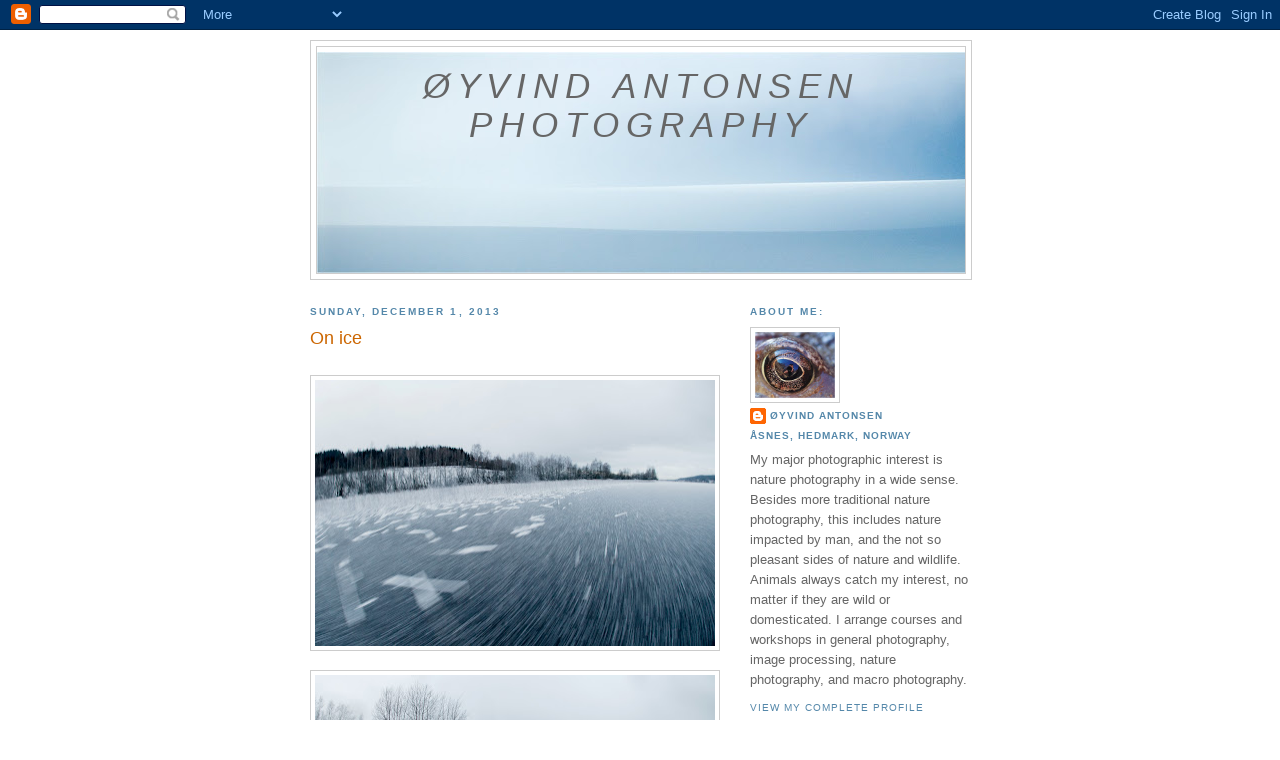

--- FILE ---
content_type: text/html; charset=UTF-8
request_url: http://antonsenfoto.blogspot.com/2013/12/on-ice.html
body_size: 17214
content:
<!DOCTYPE html>
<html dir='ltr'>
<head>
<link href='https://www.blogger.com/static/v1/widgets/2944754296-widget_css_bundle.css' rel='stylesheet' type='text/css'/>
<meta content='text/html; charset=UTF-8' http-equiv='Content-Type'/>
<meta content='blogger' name='generator'/>
<link href='http://antonsenfoto.blogspot.com/favicon.ico' rel='icon' type='image/x-icon'/>
<link href='http://antonsenfoto.blogspot.com/2013/12/on-ice.html' rel='canonical'/>
<link rel="alternate" type="application/atom+xml" title="Øyvind Antonsen Photography - Atom" href="http://antonsenfoto.blogspot.com/feeds/posts/default" />
<link rel="alternate" type="application/rss+xml" title="Øyvind Antonsen Photography - RSS" href="http://antonsenfoto.blogspot.com/feeds/posts/default?alt=rss" />
<link rel="service.post" type="application/atom+xml" title="Øyvind Antonsen Photography - Atom" href="https://www.blogger.com/feeds/2761073880866037014/posts/default" />

<link rel="alternate" type="application/atom+xml" title="Øyvind Antonsen Photography - Atom" href="http://antonsenfoto.blogspot.com/feeds/1551013174960503835/comments/default" />
<!--Can't find substitution for tag [blog.ieCssRetrofitLinks]-->
<link href='https://blogger.googleusercontent.com/img/b/R29vZ2xl/AVvXsEiBapX12T1fslXe4yYwE-0AYa-IQ5pYyCBcYy6isrrULFHhiFo8z3UcwJn87LckQ9t5sr0ekb6pWNOjQ7dqaHwd0A_n4vbgBppj8GE2m-gK-8kyWYJBqpfPR8vfl7WHudyLlHFWldpyJd-U/s400/_OEA7445w.jpg' rel='image_src'/>
<meta content='http://antonsenfoto.blogspot.com/2013/12/on-ice.html' property='og:url'/>
<meta content='On ice' property='og:title'/>
<meta content='                    ' property='og:description'/>
<meta content='https://blogger.googleusercontent.com/img/b/R29vZ2xl/AVvXsEiBapX12T1fslXe4yYwE-0AYa-IQ5pYyCBcYy6isrrULFHhiFo8z3UcwJn87LckQ9t5sr0ekb6pWNOjQ7dqaHwd0A_n4vbgBppj8GE2m-gK-8kyWYJBqpfPR8vfl7WHudyLlHFWldpyJd-U/w1200-h630-p-k-no-nu/_OEA7445w.jpg' property='og:image'/>
<title>Øyvind Antonsen Photography: On ice</title>
<style id='page-skin-1' type='text/css'><!--
/*
-----------------------------------------------
Blogger Template Style
Name:     Minima
Date:     26 Feb 2004
Updated by: Blogger Team
----------------------------------------------- */
/* Use this with templates/template-twocol.html */
body {
background:#ffffff;
margin:0;
color:#333333;
font:x-small Georgia Serif;
font-size/* */:/**/small;
font-size: /**/small;
text-align: center;
}
a:link {
color:#5588aa;
text-decoration:none;
}
a:visited {
color:#999999;
text-decoration:none;
}
a:hover {
color:#cc6600;
text-decoration:underline;
}
a img {
border-width:0;
}
/* Header
-----------------------------------------------
*/
#header-wrapper {
width:660px;
margin:0 auto 10px;
border:1px solid #cccccc;
}
#header-inner {
background-position: center;
margin-left: auto;
margin-right: auto;
}
#header {
margin: 5px;
border: 1px solid #cccccc;
text-align: center;
color:#666666;
}
#header h1 {
margin:5px 5px 0;
padding:15px 20px .25em;
line-height:1.2em;
text-transform:uppercase;
letter-spacing:.2em;
font: italic normal 266% Verdana, sans-serif;
}
#header a {
color:#666666;
text-decoration:none;
}
#header a:hover {
color:#666666;
}
#header .description {
margin:0 5px 5px;
padding:0 20px 15px;
max-width:700px;
text-transform:uppercase;
letter-spacing:.2em;
line-height: 1.4em;
font: normal normal 78% 'Trebuchet MS', Trebuchet, Arial, Verdana, Sans-serif;
color: #999999;
}
#header img {
margin-left: auto;
margin-right: auto;
}
/* Outer-Wrapper
----------------------------------------------- */
#outer-wrapper {
width: 660px;
margin:0 auto;
padding:10px;
text-align:left;
font: normal normal 100% Verdana, sans-serif;
}
#main-wrapper {
width: 410px;
float: left;
word-wrap: break-word; /* fix for long text breaking sidebar float in IE */
overflow: hidden;     /* fix for long non-text content breaking IE sidebar float */
}
#sidebar-wrapper {
width: 220px;
float: right;
word-wrap: break-word; /* fix for long text breaking sidebar float in IE */
overflow: hidden;      /* fix for long non-text content breaking IE sidebar float */
}
/* Headings
----------------------------------------------- */
h2 {
margin:1.5em 0 .75em;
font:normal bold 78% Verdana, sans-serif;
line-height: 1.4em;
text-transform:uppercase;
letter-spacing:.2em;
color:#5588aa;
}
/* Posts
-----------------------------------------------
*/
h2.date-header {
margin:1.5em 0 .5em;
}
.post {
margin:.5em 0 1.5em;
border-bottom:1px dotted #cccccc;
padding-bottom:1.5em;
}
.post h3 {
margin:.25em 0 0;
padding:0 0 4px;
font-size:140%;
font-weight:normal;
line-height:1.4em;
color:#cc6600;
}
.post h3 a, .post h3 a:visited, .post h3 strong {
display:block;
text-decoration:none;
color:#cc6600;
font-weight:normal;
}
.post h3 strong, .post h3 a:hover {
color:#333333;
}
.post-body {
margin:0 0 .75em;
line-height:1.6em;
}
.post-body blockquote {
line-height:1.3em;
}
.post-footer {
margin: .75em 0;
color:#5588aa;
text-transform:uppercase;
letter-spacing:.1em;
font: normal normal 78% 'Trebuchet MS', Trebuchet, Arial, Verdana, Sans-serif;
line-height: 1.4em;
}
.comment-link {
margin-left:.6em;
}
.post img, table.tr-caption-container {
padding:4px;
border:1px solid #cccccc;
}
.tr-caption-container img {
border: none;
padding: 0;
}
.post blockquote {
margin:1em 20px;
}
.post blockquote p {
margin:.75em 0;
}
/* Comments
----------------------------------------------- */
#comments h4 {
margin:1em 0;
font-weight: bold;
line-height: 1.4em;
text-transform:uppercase;
letter-spacing:.2em;
color: #5588aa;
}
#comments-block {
margin:1em 0 1.5em;
line-height:1.6em;
}
#comments-block .comment-author {
margin:.5em 0;
}
#comments-block .comment-body {
margin:.25em 0 0;
}
#comments-block .comment-footer {
margin:-.25em 0 2em;
line-height: 1.4em;
text-transform:uppercase;
letter-spacing:.1em;
}
#comments-block .comment-body p {
margin:0 0 .75em;
}
.deleted-comment {
font-style:italic;
color:gray;
}
#blog-pager-newer-link {
float: left;
}
#blog-pager-older-link {
float: right;
}
#blog-pager {
text-align: center;
}
.feed-links {
clear: both;
line-height: 2.5em;
}
/* Sidebar Content
----------------------------------------------- */
.sidebar {
color: #666666;
line-height: 1.5em;
}
.sidebar ul {
list-style:none;
margin:0 0 0;
padding:0 0 0;
}
.sidebar li {
margin:0;
padding-top:0;
padding-right:0;
padding-bottom:.25em;
padding-left:15px;
text-indent:-15px;
line-height:1.5em;
}
.sidebar .widget, .main .widget {
border-bottom:1px dotted #cccccc;
margin:0 0 1.5em;
padding:0 0 1.5em;
}
.main .Blog {
border-bottom-width: 0;
}
/* Profile
----------------------------------------------- */
.profile-img {
float: left;
margin-top: 0;
margin-right: 5px;
margin-bottom: 5px;
margin-left: 0;
padding: 4px;
border: 1px solid #cccccc;
}
.profile-data {
margin:0;
text-transform:uppercase;
letter-spacing:.1em;
font: normal normal 78% 'Trebuchet MS', Trebuchet, Arial, Verdana, Sans-serif;
color: #5588aa;
font-weight: bold;
line-height: 1.6em;
}
.profile-datablock {
margin:.5em 0 .5em;
}
.profile-textblock {
margin: 0.5em 0;
line-height: 1.6em;
}
.profile-link {
font: normal normal 78% 'Trebuchet MS', Trebuchet, Arial, Verdana, Sans-serif;
text-transform: uppercase;
letter-spacing: .1em;
}
/* Footer
----------------------------------------------- */
#footer {
width:660px;
clear:both;
margin:0 auto;
padding-top:15px;
line-height: 1.6em;
text-transform:uppercase;
letter-spacing:.1em;
text-align: center;
}

--></style>
<link href='https://www.blogger.com/dyn-css/authorization.css?targetBlogID=2761073880866037014&amp;zx=91657f5f-d91a-4c8f-9aa5-08c082de3de6' media='none' onload='if(media!=&#39;all&#39;)media=&#39;all&#39;' rel='stylesheet'/><noscript><link href='https://www.blogger.com/dyn-css/authorization.css?targetBlogID=2761073880866037014&amp;zx=91657f5f-d91a-4c8f-9aa5-08c082de3de6' rel='stylesheet'/></noscript>
<meta name='google-adsense-platform-account' content='ca-host-pub-1556223355139109'/>
<meta name='google-adsense-platform-domain' content='blogspot.com'/>

</head>
<body>
<div class='navbar section' id='navbar'><div class='widget Navbar' data-version='1' id='Navbar1'><script type="text/javascript">
    function setAttributeOnload(object, attribute, val) {
      if(window.addEventListener) {
        window.addEventListener('load',
          function(){ object[attribute] = val; }, false);
      } else {
        window.attachEvent('onload', function(){ object[attribute] = val; });
      }
    }
  </script>
<div id="navbar-iframe-container"></div>
<script type="text/javascript" src="https://apis.google.com/js/platform.js"></script>
<script type="text/javascript">
      gapi.load("gapi.iframes:gapi.iframes.style.bubble", function() {
        if (gapi.iframes && gapi.iframes.getContext) {
          gapi.iframes.getContext().openChild({
              url: 'https://www.blogger.com/navbar/2761073880866037014?po\x3d1551013174960503835\x26origin\x3dhttp://antonsenfoto.blogspot.com',
              where: document.getElementById("navbar-iframe-container"),
              id: "navbar-iframe"
          });
        }
      });
    </script><script type="text/javascript">
(function() {
var script = document.createElement('script');
script.type = 'text/javascript';
script.src = '//pagead2.googlesyndication.com/pagead/js/google_top_exp.js';
var head = document.getElementsByTagName('head')[0];
if (head) {
head.appendChild(script);
}})();
</script>
</div></div>
<div id='outer-wrapper'><div id='wrap2'>
<!-- skip links for text browsers -->
<span id='skiplinks' style='display:none;'>
<a href='#main'>skip to main </a> |
      <a href='#sidebar'>skip to sidebar</a>
</span>
<div id='header-wrapper'>
<div class='header section' id='header'><div class='widget Header' data-version='1' id='Header1'>
<div id='header-inner' style='background-image: url("https://blogger.googleusercontent.com/img/b/R29vZ2xl/AVvXsEjQ-GCbpFHjyW1bdTxFFebTUfcA1v4fnYBqhC-_4sf80Vv1jo-xX85bSXOP69foYeJNg8-cwmLT4v391BiCgzcPANAdiyqEbwaaOVYyG0k2pcr2kNvQkHNnNW65q3uxK1TMpFC0vU8tvCjw/s660/08-1482w.jpg"); background-position: left; min-height: 221px; _height: 221px; background-repeat: no-repeat; '>
<div class='titlewrapper' style='background: transparent'>
<h1 class='title' style='background: transparent; border-width: 0px'>
<a href='http://antonsenfoto.blogspot.com/'>
Øyvind Antonsen Photography
</a>
</h1>
</div>
<div class='descriptionwrapper'>
<p class='description'><span>
</span></p>
</div>
</div>
</div></div>
</div>
<div id='content-wrapper'>
<div id='crosscol-wrapper' style='text-align:center'>
<div class='crosscol no-items section' id='crosscol'></div>
</div>
<div id='main-wrapper'>
<div class='main section' id='main'><div class='widget Blog' data-version='1' id='Blog1'>
<div class='blog-posts hfeed'>

          <div class="date-outer">
        
<h2 class='date-header'><span>Sunday, December 1, 2013</span></h2>

          <div class="date-posts">
        
<div class='post-outer'>
<div class='post hentry uncustomized-post-template' itemprop='blogPost' itemscope='itemscope' itemtype='http://schema.org/BlogPosting'>
<meta content='https://blogger.googleusercontent.com/img/b/R29vZ2xl/AVvXsEiBapX12T1fslXe4yYwE-0AYa-IQ5pYyCBcYy6isrrULFHhiFo8z3UcwJn87LckQ9t5sr0ekb6pWNOjQ7dqaHwd0A_n4vbgBppj8GE2m-gK-8kyWYJBqpfPR8vfl7WHudyLlHFWldpyJd-U/s400/_OEA7445w.jpg' itemprop='image_url'/>
<meta content='2761073880866037014' itemprop='blogId'/>
<meta content='1551013174960503835' itemprop='postId'/>
<a name='1551013174960503835'></a>
<h3 class='post-title entry-title' itemprop='name'>
On ice
</h3>
<div class='post-header'>
<div class='post-header-line-1'></div>
</div>
<div class='post-body entry-content' id='post-body-1551013174960503835' itemprop='description articleBody'>
<div class="separator" style="clear: both; text-align: center;">
</div>
<br />
<div class="separator" style="clear: both; text-align: center;">
<a href="https://blogger.googleusercontent.com/img/b/R29vZ2xl/AVvXsEiBapX12T1fslXe4yYwE-0AYa-IQ5pYyCBcYy6isrrULFHhiFo8z3UcwJn87LckQ9t5sr0ekb6pWNOjQ7dqaHwd0A_n4vbgBppj8GE2m-gK-8kyWYJBqpfPR8vfl7WHudyLlHFWldpyJd-U/s1600/_OEA7445w.jpg" imageanchor="1" style="clear: left; float: left; margin-bottom: 1em; margin-right: 1em;"><img border="0" height="266" src="https://blogger.googleusercontent.com/img/b/R29vZ2xl/AVvXsEiBapX12T1fslXe4yYwE-0AYa-IQ5pYyCBcYy6isrrULFHhiFo8z3UcwJn87LckQ9t5sr0ekb6pWNOjQ7dqaHwd0A_n4vbgBppj8GE2m-gK-8kyWYJBqpfPR8vfl7WHudyLlHFWldpyJd-U/s400/_OEA7445w.jpg" width="400" /></a></div>
<br />
<div class="separator" style="clear: both; text-align: center;">
<a href="https://blogger.googleusercontent.com/img/b/R29vZ2xl/AVvXsEhttHUdHmX-puSt8Kt5XF1jtdNnfGbFYVU4Vi5IuTZyoR3jSnDHQq9Dkfn_uu1Hj5aOezJO4kT4uL9Wntvr6PM4qAMoJjwZu9xik8IOSuGA_TX9ULhLnEwxytBGIFtljVhkjA8lMeD7vgPL/s1600/_OEA7471w.jpg" imageanchor="1" style="clear: left; float: left; margin-bottom: 1em; margin-right: 1em;"><img border="0" height="266" src="https://blogger.googleusercontent.com/img/b/R29vZ2xl/AVvXsEhttHUdHmX-puSt8Kt5XF1jtdNnfGbFYVU4Vi5IuTZyoR3jSnDHQq9Dkfn_uu1Hj5aOezJO4kT4uL9Wntvr6PM4qAMoJjwZu9xik8IOSuGA_TX9ULhLnEwxytBGIFtljVhkjA8lMeD7vgPL/s400/_OEA7471w.jpg" width="400" /></a></div>
<br />
<div class="separator" style="clear: both; text-align: center;">
</div>
<div class="separator" style="clear: both; text-align: center;">
<a href="https://blogger.googleusercontent.com/img/b/R29vZ2xl/AVvXsEg7oj81OdxgAbDl4KTCHR0cWK3OJRSsinmYUohNBNvM3Kyu8Io159HO6F7DpkDkC8PxFtVGDjMTvDzMs_dZgY4dUenJDHEBRNktWs_WkejLP4wPoAvHAlgmFdB6ZAsoVt3I4_nIEd9L_POT/s1600/_OEA7479w.jpg" imageanchor="1" style="clear: left; float: left; margin-bottom: 1em; margin-right: 1em;"><img border="0" height="266" src="https://blogger.googleusercontent.com/img/b/R29vZ2xl/AVvXsEg7oj81OdxgAbDl4KTCHR0cWK3OJRSsinmYUohNBNvM3Kyu8Io159HO6F7DpkDkC8PxFtVGDjMTvDzMs_dZgY4dUenJDHEBRNktWs_WkejLP4wPoAvHAlgmFdB6ZAsoVt3I4_nIEd9L_POT/s400/_OEA7479w.jpg" width="400" /></a></div>
<br />
<div class="separator" style="clear: both; text-align: center;">
<a href="https://blogger.googleusercontent.com/img/b/R29vZ2xl/AVvXsEgJSeU-k2igL5vf0wCAYpsHi5abRZlvP4YGToFiTVqK82ZnkmTkL160jSuITf-Oyh_ODIWauZGu_nPIjb-dRCcDYdtNrNtDqxuEEp72zF72_NwjcsXk1Rj1UlrJKN0r8l8CEuXKWblniHL9/s1600/_OEA7539w.jpg" imageanchor="1" style="clear: left; float: left; margin-bottom: 1em; margin-right: 1em;"><img border="0" height="265" src="https://blogger.googleusercontent.com/img/b/R29vZ2xl/AVvXsEgJSeU-k2igL5vf0wCAYpsHi5abRZlvP4YGToFiTVqK82ZnkmTkL160jSuITf-Oyh_ODIWauZGu_nPIjb-dRCcDYdtNrNtDqxuEEp72zF72_NwjcsXk1Rj1UlrJKN0r8l8CEuXKWblniHL9/s400/_OEA7539w.jpg" width="400" /></a></div>
<div class="separator" style="clear: both; text-align: center;">
<a href="https://blogger.googleusercontent.com/img/b/R29vZ2xl/AVvXsEiGZ6i1WDGUgj9tT462x59Bhq5-wdzdqNVKBucGg3oaLiMU0H3ZVR5y-lV3T7j13k0Q1CprJ4oJc7csCgdyVAKHti1VlBfQ12fGFNtjfCVqnElRdX69arQHt3YSYdmpabrxFqFMMKYWf6bI/s1600/_OEA7430w.jpg" imageanchor="1" style="clear: left; float: left; margin-bottom: 1em; margin-right: 1em;"><img border="0" height="266" src="https://blogger.googleusercontent.com/img/b/R29vZ2xl/AVvXsEiGZ6i1WDGUgj9tT462x59Bhq5-wdzdqNVKBucGg3oaLiMU0H3ZVR5y-lV3T7j13k0Q1CprJ4oJc7csCgdyVAKHti1VlBfQ12fGFNtjfCVqnElRdX69arQHt3YSYdmpabrxFqFMMKYWf6bI/s400/_OEA7430w.jpg" width="400" /></a></div>
<div class="separator" style="clear: both; text-align: center;">
<br /></div>
<br />
<div style='clear: both;'></div>
</div>
<div class='post-footer'>
<div class='post-footer-line post-footer-line-1'>
<span class='post-author vcard'>
Lagt inn av
<span class='fn' itemprop='author' itemscope='itemscope' itemtype='http://schema.org/Person'>
<meta content='https://www.blogger.com/profile/04542196372434430927' itemprop='url'/>
<a class='g-profile' href='https://www.blogger.com/profile/04542196372434430927' rel='author' title='author profile'>
<span itemprop='name'>Øyvind Antonsen</span>
</a>
</span>
</span>
<span class='post-timestamp'>
kl.
<meta content='http://antonsenfoto.blogspot.com/2013/12/on-ice.html' itemprop='url'/>
<a class='timestamp-link' href='http://antonsenfoto.blogspot.com/2013/12/on-ice.html' rel='bookmark' title='permanent link'><abbr class='published' itemprop='datePublished' title='2013-12-01T20:10:00+01:00'>8:10&#8239;PM</abbr></a>
</span>
<span class='post-comment-link'>
</span>
<span class='post-icons'>
<span class='item-control blog-admin pid-2031777537'>
<a href='https://www.blogger.com/post-edit.g?blogID=2761073880866037014&postID=1551013174960503835&from=pencil' title='Edit Post'>
<img alt='' class='icon-action' height='18' src='https://resources.blogblog.com/img/icon18_edit_allbkg.gif' width='18'/>
</a>
</span>
</span>
<div class='post-share-buttons goog-inline-block'>
</div>
</div>
<div class='post-footer-line post-footer-line-2'>
<span class='post-labels'>
</span>
</div>
<div class='post-footer-line post-footer-line-3'>
<span class='post-location'>
</span>
</div>
</div>
</div>
<div class='comments' id='comments'>
<a name='comments'></a>
<h4>2 comments:</h4>
<div class='comments-content'>
<script async='async' src='' type='text/javascript'></script>
<script type='text/javascript'>
    (function() {
      var items = null;
      var msgs = null;
      var config = {};

// <![CDATA[
      var cursor = null;
      if (items && items.length > 0) {
        cursor = parseInt(items[items.length - 1].timestamp) + 1;
      }

      var bodyFromEntry = function(entry) {
        var text = (entry &&
                    ((entry.content && entry.content.$t) ||
                     (entry.summary && entry.summary.$t))) ||
            '';
        if (entry && entry.gd$extendedProperty) {
          for (var k in entry.gd$extendedProperty) {
            if (entry.gd$extendedProperty[k].name == 'blogger.contentRemoved') {
              return '<span class="deleted-comment">' + text + '</span>';
            }
          }
        }
        return text;
      }

      var parse = function(data) {
        cursor = null;
        var comments = [];
        if (data && data.feed && data.feed.entry) {
          for (var i = 0, entry; entry = data.feed.entry[i]; i++) {
            var comment = {};
            // comment ID, parsed out of the original id format
            var id = /blog-(\d+).post-(\d+)/.exec(entry.id.$t);
            comment.id = id ? id[2] : null;
            comment.body = bodyFromEntry(entry);
            comment.timestamp = Date.parse(entry.published.$t) + '';
            if (entry.author && entry.author.constructor === Array) {
              var auth = entry.author[0];
              if (auth) {
                comment.author = {
                  name: (auth.name ? auth.name.$t : undefined),
                  profileUrl: (auth.uri ? auth.uri.$t : undefined),
                  avatarUrl: (auth.gd$image ? auth.gd$image.src : undefined)
                };
              }
            }
            if (entry.link) {
              if (entry.link[2]) {
                comment.link = comment.permalink = entry.link[2].href;
              }
              if (entry.link[3]) {
                var pid = /.*comments\/default\/(\d+)\?.*/.exec(entry.link[3].href);
                if (pid && pid[1]) {
                  comment.parentId = pid[1];
                }
              }
            }
            comment.deleteclass = 'item-control blog-admin';
            if (entry.gd$extendedProperty) {
              for (var k in entry.gd$extendedProperty) {
                if (entry.gd$extendedProperty[k].name == 'blogger.itemClass') {
                  comment.deleteclass += ' ' + entry.gd$extendedProperty[k].value;
                } else if (entry.gd$extendedProperty[k].name == 'blogger.displayTime') {
                  comment.displayTime = entry.gd$extendedProperty[k].value;
                }
              }
            }
            comments.push(comment);
          }
        }
        return comments;
      };

      var paginator = function(callback) {
        if (hasMore()) {
          var url = config.feed + '?alt=json&v=2&orderby=published&reverse=false&max-results=50';
          if (cursor) {
            url += '&published-min=' + new Date(cursor).toISOString();
          }
          window.bloggercomments = function(data) {
            var parsed = parse(data);
            cursor = parsed.length < 50 ? null
                : parseInt(parsed[parsed.length - 1].timestamp) + 1
            callback(parsed);
            window.bloggercomments = null;
          }
          url += '&callback=bloggercomments';
          var script = document.createElement('script');
          script.type = 'text/javascript';
          script.src = url;
          document.getElementsByTagName('head')[0].appendChild(script);
        }
      };
      var hasMore = function() {
        return !!cursor;
      };
      var getMeta = function(key, comment) {
        if ('iswriter' == key) {
          var matches = !!comment.author
              && comment.author.name == config.authorName
              && comment.author.profileUrl == config.authorUrl;
          return matches ? 'true' : '';
        } else if ('deletelink' == key) {
          return config.baseUri + '/comment/delete/'
               + config.blogId + '/' + comment.id;
        } else if ('deleteclass' == key) {
          return comment.deleteclass;
        }
        return '';
      };

      var replybox = null;
      var replyUrlParts = null;
      var replyParent = undefined;

      var onReply = function(commentId, domId) {
        if (replybox == null) {
          // lazily cache replybox, and adjust to suit this style:
          replybox = document.getElementById('comment-editor');
          if (replybox != null) {
            replybox.height = '250px';
            replybox.style.display = 'block';
            replyUrlParts = replybox.src.split('#');
          }
        }
        if (replybox && (commentId !== replyParent)) {
          replybox.src = '';
          document.getElementById(domId).insertBefore(replybox, null);
          replybox.src = replyUrlParts[0]
              + (commentId ? '&parentID=' + commentId : '')
              + '#' + replyUrlParts[1];
          replyParent = commentId;
        }
      };

      var hash = (window.location.hash || '#').substring(1);
      var startThread, targetComment;
      if (/^comment-form_/.test(hash)) {
        startThread = hash.substring('comment-form_'.length);
      } else if (/^c[0-9]+$/.test(hash)) {
        targetComment = hash.substring(1);
      }

      // Configure commenting API:
      var configJso = {
        'maxDepth': config.maxThreadDepth
      };
      var provider = {
        'id': config.postId,
        'data': items,
        'loadNext': paginator,
        'hasMore': hasMore,
        'getMeta': getMeta,
        'onReply': onReply,
        'rendered': true,
        'initComment': targetComment,
        'initReplyThread': startThread,
        'config': configJso,
        'messages': msgs
      };

      var render = function() {
        if (window.goog && window.goog.comments) {
          var holder = document.getElementById('comment-holder');
          window.goog.comments.render(holder, provider);
        }
      };

      // render now, or queue to render when library loads:
      if (window.goog && window.goog.comments) {
        render();
      } else {
        window.goog = window.goog || {};
        window.goog.comments = window.goog.comments || {};
        window.goog.comments.loadQueue = window.goog.comments.loadQueue || [];
        window.goog.comments.loadQueue.push(render);
      }
    })();
// ]]>
  </script>
<div id='comment-holder'>
<div class="comment-thread toplevel-thread"><ol id="top-ra"><li class="comment" id="c1800881753661821284"><div class="avatar-image-container"><img src="//blogger.googleusercontent.com/img/b/R29vZ2xl/AVvXsEjplH26ZAoQz__oVT32soYojfeh9H7UuGcboqSDo-85KoZeO8z2v8L5V4VntQUnp7F1sMuTQa2YMPb25_Gf2Q2fenypM7LTk7ujBltFhcUpwtCNFFV54KlLxq_CtIXfW10/s45-c/IMG_2101.jpgmeg." alt=""/></div><div class="comment-block"><div class="comment-header"><cite class="user"><a href="https://www.blogger.com/profile/11316097050566724212" rel="nofollow">Kristin.S</a></cite><span class="icon user "></span><span class="datetime secondary-text"><a rel="nofollow" href="http://antonsenfoto.blogspot.com/2013/12/on-ice.html?showComment=1387269451400#c1800881753661821284">December 17, 2013 at 9:37&#8239;AM</a></span></div><p class="comment-content">Stilig! Har du tatt bildene i full fart på skøyter eller? :)</p><span class="comment-actions secondary-text"><a class="comment-reply" target="_self" data-comment-id="1800881753661821284">Reply</a><span class="item-control blog-admin blog-admin pid-1050283320"><a target="_self" href="https://www.blogger.com/comment/delete/2761073880866037014/1800881753661821284">Delete</a></span></span></div><div class="comment-replies"><div id="c1800881753661821284-rt" class="comment-thread inline-thread hidden"><span class="thread-toggle thread-expanded"><span class="thread-arrow"></span><span class="thread-count"><a target="_self">Replies</a></span></span><ol id="c1800881753661821284-ra" class="thread-chrome thread-expanded"><div></div><div id="c1800881753661821284-continue" class="continue"><a class="comment-reply" target="_self" data-comment-id="1800881753661821284">Reply</a></div></ol></div></div><div class="comment-replybox-single" id="c1800881753661821284-ce"></div></li><li class="comment" id="c3073959165334815046"><div class="avatar-image-container"><img src="//blogger.googleusercontent.com/img/b/R29vZ2xl/AVvXsEgf7fNdtWAUtknT4DaexNB1Ybq5Af-6WZ0zxgAaQF3yMeyEC_NwoQ0_MgxYDH01ymampuYYqRxXQMf55G3kvARlkM8gNCEoV3q8v0kjft2ElMiPxszoa-MH1Mb3aAm-8q4/s45-c/05-1096w10.jpg" alt=""/></div><div class="comment-block"><div class="comment-header"><cite class="user"><a href="https://www.blogger.com/profile/04542196372434430927" rel="nofollow">Øyvind Antonsen</a></cite><span class="icon user blog-author"></span><span class="datetime secondary-text"><a rel="nofollow" href="http://antonsenfoto.blogspot.com/2013/12/on-ice.html?showComment=1387576811038#c3073959165334815046">December 20, 2013 at 11:00&#8239;PM</a></span></div><p class="comment-content">Jepp! Man får ikke mer moro enn man lager selv :)<br>Takk for kommentar.</p><span class="comment-actions secondary-text"><a class="comment-reply" target="_self" data-comment-id="3073959165334815046">Reply</a><span class="item-control blog-admin blog-admin pid-2031777537"><a target="_self" href="https://www.blogger.com/comment/delete/2761073880866037014/3073959165334815046">Delete</a></span></span></div><div class="comment-replies"><div id="c3073959165334815046-rt" class="comment-thread inline-thread hidden"><span class="thread-toggle thread-expanded"><span class="thread-arrow"></span><span class="thread-count"><a target="_self">Replies</a></span></span><ol id="c3073959165334815046-ra" class="thread-chrome thread-expanded"><div></div><div id="c3073959165334815046-continue" class="continue"><a class="comment-reply" target="_self" data-comment-id="3073959165334815046">Reply</a></div></ol></div></div><div class="comment-replybox-single" id="c3073959165334815046-ce"></div></li></ol><div id="top-continue" class="continue"><a class="comment-reply" target="_self">Add comment</a></div><div class="comment-replybox-thread" id="top-ce"></div><div class="loadmore hidden" data-post-id="1551013174960503835"><a target="_self">Load more...</a></div></div>
</div>
</div>
<p class='comment-footer'>
<div class='comment-form'>
<a name='comment-form'></a>
<p>
</p>
<a href='https://www.blogger.com/comment/frame/2761073880866037014?po=1551013174960503835&hl=en&saa=85391&origin=http://antonsenfoto.blogspot.com' id='comment-editor-src'></a>
<iframe allowtransparency='true' class='blogger-iframe-colorize blogger-comment-from-post' frameborder='0' height='410px' id='comment-editor' name='comment-editor' src='' width='100%'></iframe>
<script src='https://www.blogger.com/static/v1/jsbin/2830521187-comment_from_post_iframe.js' type='text/javascript'></script>
<script type='text/javascript'>
      BLOG_CMT_createIframe('https://www.blogger.com/rpc_relay.html');
    </script>
</div>
</p>
<div id='backlinks-container'>
<div id='Blog1_backlinks-container'>
</div>
</div>
</div>
</div>

        </div></div>
      
</div>
<div class='blog-pager' id='blog-pager'>
<span id='blog-pager-newer-link'>
<a class='blog-pager-newer-link' href='http://antonsenfoto.blogspot.com/2013/12/ice.html' id='Blog1_blog-pager-newer-link' title='Newer Post'>Newer Post</a>
</span>
<span id='blog-pager-older-link'>
<a class='blog-pager-older-link' href='http://antonsenfoto.blogspot.com/2013/11/in-search-of-moose-in-deep-forests-of.html' id='Blog1_blog-pager-older-link' title='Older Post'>Older Post</a>
</span>
<a class='home-link' href='http://antonsenfoto.blogspot.com/'>Home</a>
</div>
<div class='clear'></div>
<div class='post-feeds'>
<div class='feed-links'>
Subscribe to:
<a class='feed-link' href='http://antonsenfoto.blogspot.com/feeds/1551013174960503835/comments/default' target='_blank' type='application/atom+xml'>Post Comments (Atom)</a>
</div>
</div>
</div></div>
</div>
<div id='sidebar-wrapper'>
<div class='sidebar section' id='sidebar'><div class='widget Profile' data-version='1' id='Profile1'>
<h2>About me:</h2>
<div class='widget-content'>
<a href='https://www.blogger.com/profile/04542196372434430927'><img alt='My photo' class='profile-img' height='66' src='//blogger.googleusercontent.com/img/b/R29vZ2xl/AVvXsEgf7fNdtWAUtknT4DaexNB1Ybq5Af-6WZ0zxgAaQF3yMeyEC_NwoQ0_MgxYDH01ymampuYYqRxXQMf55G3kvARlkM8gNCEoV3q8v0kjft2ElMiPxszoa-MH1Mb3aAm-8q4/s220/05-1096w10.jpg' width='80'/></a>
<dl class='profile-datablock'>
<dt class='profile-data'>
<a class='profile-name-link g-profile' href='https://www.blogger.com/profile/04542196372434430927' rel='author' style='background-image: url(//www.blogger.com/img/logo-16.png);'>
Øyvind Antonsen
</a>
</dt>
<dd class='profile-data'>Åsnes, Hedmark, Norway</dd>
<dd class='profile-textblock'>My major photographic interest is nature photography in a wide sense. Besides more traditional nature  photography, this includes nature impacted by man, and the not so pleasant sides of nature and wildlife. Animals always catch my interest, no matter if they are wild or domesticated.


I arrange courses and workshops in general photography, image processing, nature photography, and macro photography.</dd>
</dl>
<a class='profile-link' href='https://www.blogger.com/profile/04542196372434430927' rel='author'>View my complete profile</a>
<div class='clear'></div>
</div>
</div><div class='widget Text' data-version='1' id='Text2'>
<h2 class='title'>Om meg:</h2>
<div class='widget-content'>
Entusiast, opptatt av naturfoto i vid forstand. I tillegg til tradisjonell naturfotografering, er jeg opptatt av menneskepåvirket natur, og de mindre tiltalende sidene ved naturen. Dyr er alltid fascinerende, uansett om de er ville eller tamme.<br/><br/><br/><br/>Jeg er medlem av Biofoto og Norske Naturfotografer.<br/><br/><br/><br/>Jeg holder kurs og workshops innen grunnleggende foto, bildebehandling, naturfoto og makrofotografering.<br/><br/>
</div>
<div class='clear'></div>
</div><div class='widget LinkList' data-version='1' id='LinkList2'>
<h2>Portrait interview at foto.no (in Norwegian):</h2>
<div class='widget-content'>
<ul>
<li><a href='http://foto.no/cgi-bin/articles/articleView.cgi?articleId=41159'>http://foto.no/cgi-bin/articles/articleView.cgi?articleId=41159</a></li>
</ul>
<div class='clear'></div>
</div>
</div><div class='widget LinkList' data-version='1' id='LinkList1'>
<h2>Watch my portfolio:</h2>
<div class='widget-content'>
<ul>
<li><a href='http://antonsen.foto.no/'>http://antonsen.foto.no</a></li>
</ul>
<div class='clear'></div>
</div>
</div><div class='widget Text' data-version='1' id='Text1'>
<h2 class='title'>Bildesalg</h2>
<div class='widget-content'>
<div>Ønsker du å kjøpe bilder?<br />Ta kontakt på e-post <a href="oyvind.g.antonsen@gmail.com">oyvind.g.antonsen@gmail.com</a></div><div>eller tlf 91 51 83 53</div><div><br /></div>
</div>
<div class='clear'></div>
</div><div class='widget BlogArchive' data-version='1' id='BlogArchive1'>
<h2>Blog Archive</h2>
<div class='widget-content'>
<div id='ArchiveList'>
<div id='BlogArchive1_ArchiveList'>
<ul class='hierarchy'>
<li class='archivedate collapsed'>
<a class='toggle' href='javascript:void(0)'>
<span class='zippy'>

        &#9658;&#160;
      
</span>
</a>
<a class='post-count-link' href='http://antonsenfoto.blogspot.com/2019/'>
2019
</a>
<span class='post-count' dir='ltr'>(2)</span>
<ul class='hierarchy'>
<li class='archivedate collapsed'>
<a class='toggle' href='javascript:void(0)'>
<span class='zippy'>

        &#9658;&#160;
      
</span>
</a>
<a class='post-count-link' href='http://antonsenfoto.blogspot.com/2019/11/'>
November
</a>
<span class='post-count' dir='ltr'>(1)</span>
</li>
</ul>
<ul class='hierarchy'>
<li class='archivedate collapsed'>
<a class='toggle' href='javascript:void(0)'>
<span class='zippy'>

        &#9658;&#160;
      
</span>
</a>
<a class='post-count-link' href='http://antonsenfoto.blogspot.com/2019/01/'>
January
</a>
<span class='post-count' dir='ltr'>(1)</span>
</li>
</ul>
</li>
</ul>
<ul class='hierarchy'>
<li class='archivedate collapsed'>
<a class='toggle' href='javascript:void(0)'>
<span class='zippy'>

        &#9658;&#160;
      
</span>
</a>
<a class='post-count-link' href='http://antonsenfoto.blogspot.com/2018/'>
2018
</a>
<span class='post-count' dir='ltr'>(2)</span>
<ul class='hierarchy'>
<li class='archivedate collapsed'>
<a class='toggle' href='javascript:void(0)'>
<span class='zippy'>

        &#9658;&#160;
      
</span>
</a>
<a class='post-count-link' href='http://antonsenfoto.blogspot.com/2018/05/'>
May
</a>
<span class='post-count' dir='ltr'>(1)</span>
</li>
</ul>
<ul class='hierarchy'>
<li class='archivedate collapsed'>
<a class='toggle' href='javascript:void(0)'>
<span class='zippy'>

        &#9658;&#160;
      
</span>
</a>
<a class='post-count-link' href='http://antonsenfoto.blogspot.com/2018/02/'>
February
</a>
<span class='post-count' dir='ltr'>(1)</span>
</li>
</ul>
</li>
</ul>
<ul class='hierarchy'>
<li class='archivedate collapsed'>
<a class='toggle' href='javascript:void(0)'>
<span class='zippy'>

        &#9658;&#160;
      
</span>
</a>
<a class='post-count-link' href='http://antonsenfoto.blogspot.com/2017/'>
2017
</a>
<span class='post-count' dir='ltr'>(5)</span>
<ul class='hierarchy'>
<li class='archivedate collapsed'>
<a class='toggle' href='javascript:void(0)'>
<span class='zippy'>

        &#9658;&#160;
      
</span>
</a>
<a class='post-count-link' href='http://antonsenfoto.blogspot.com/2017/08/'>
August
</a>
<span class='post-count' dir='ltr'>(1)</span>
</li>
</ul>
<ul class='hierarchy'>
<li class='archivedate collapsed'>
<a class='toggle' href='javascript:void(0)'>
<span class='zippy'>

        &#9658;&#160;
      
</span>
</a>
<a class='post-count-link' href='http://antonsenfoto.blogspot.com/2017/04/'>
April
</a>
<span class='post-count' dir='ltr'>(2)</span>
</li>
</ul>
<ul class='hierarchy'>
<li class='archivedate collapsed'>
<a class='toggle' href='javascript:void(0)'>
<span class='zippy'>

        &#9658;&#160;
      
</span>
</a>
<a class='post-count-link' href='http://antonsenfoto.blogspot.com/2017/03/'>
March
</a>
<span class='post-count' dir='ltr'>(1)</span>
</li>
</ul>
<ul class='hierarchy'>
<li class='archivedate collapsed'>
<a class='toggle' href='javascript:void(0)'>
<span class='zippy'>

        &#9658;&#160;
      
</span>
</a>
<a class='post-count-link' href='http://antonsenfoto.blogspot.com/2017/02/'>
February
</a>
<span class='post-count' dir='ltr'>(1)</span>
</li>
</ul>
</li>
</ul>
<ul class='hierarchy'>
<li class='archivedate collapsed'>
<a class='toggle' href='javascript:void(0)'>
<span class='zippy'>

        &#9658;&#160;
      
</span>
</a>
<a class='post-count-link' href='http://antonsenfoto.blogspot.com/2016/'>
2016
</a>
<span class='post-count' dir='ltr'>(1)</span>
<ul class='hierarchy'>
<li class='archivedate collapsed'>
<a class='toggle' href='javascript:void(0)'>
<span class='zippy'>

        &#9658;&#160;
      
</span>
</a>
<a class='post-count-link' href='http://antonsenfoto.blogspot.com/2016/01/'>
January
</a>
<span class='post-count' dir='ltr'>(1)</span>
</li>
</ul>
</li>
</ul>
<ul class='hierarchy'>
<li class='archivedate collapsed'>
<a class='toggle' href='javascript:void(0)'>
<span class='zippy'>

        &#9658;&#160;
      
</span>
</a>
<a class='post-count-link' href='http://antonsenfoto.blogspot.com/2015/'>
2015
</a>
<span class='post-count' dir='ltr'>(6)</span>
<ul class='hierarchy'>
<li class='archivedate collapsed'>
<a class='toggle' href='javascript:void(0)'>
<span class='zippy'>

        &#9658;&#160;
      
</span>
</a>
<a class='post-count-link' href='http://antonsenfoto.blogspot.com/2015/12/'>
December
</a>
<span class='post-count' dir='ltr'>(1)</span>
</li>
</ul>
<ul class='hierarchy'>
<li class='archivedate collapsed'>
<a class='toggle' href='javascript:void(0)'>
<span class='zippy'>

        &#9658;&#160;
      
</span>
</a>
<a class='post-count-link' href='http://antonsenfoto.blogspot.com/2015/04/'>
April
</a>
<span class='post-count' dir='ltr'>(2)</span>
</li>
</ul>
<ul class='hierarchy'>
<li class='archivedate collapsed'>
<a class='toggle' href='javascript:void(0)'>
<span class='zippy'>

        &#9658;&#160;
      
</span>
</a>
<a class='post-count-link' href='http://antonsenfoto.blogspot.com/2015/03/'>
March
</a>
<span class='post-count' dir='ltr'>(1)</span>
</li>
</ul>
<ul class='hierarchy'>
<li class='archivedate collapsed'>
<a class='toggle' href='javascript:void(0)'>
<span class='zippy'>

        &#9658;&#160;
      
</span>
</a>
<a class='post-count-link' href='http://antonsenfoto.blogspot.com/2015/02/'>
February
</a>
<span class='post-count' dir='ltr'>(2)</span>
</li>
</ul>
</li>
</ul>
<ul class='hierarchy'>
<li class='archivedate collapsed'>
<a class='toggle' href='javascript:void(0)'>
<span class='zippy'>

        &#9658;&#160;
      
</span>
</a>
<a class='post-count-link' href='http://antonsenfoto.blogspot.com/2014/'>
2014
</a>
<span class='post-count' dir='ltr'>(4)</span>
<ul class='hierarchy'>
<li class='archivedate collapsed'>
<a class='toggle' href='javascript:void(0)'>
<span class='zippy'>

        &#9658;&#160;
      
</span>
</a>
<a class='post-count-link' href='http://antonsenfoto.blogspot.com/2014/10/'>
October
</a>
<span class='post-count' dir='ltr'>(2)</span>
</li>
</ul>
<ul class='hierarchy'>
<li class='archivedate collapsed'>
<a class='toggle' href='javascript:void(0)'>
<span class='zippy'>

        &#9658;&#160;
      
</span>
</a>
<a class='post-count-link' href='http://antonsenfoto.blogspot.com/2014/06/'>
June
</a>
<span class='post-count' dir='ltr'>(1)</span>
</li>
</ul>
<ul class='hierarchy'>
<li class='archivedate collapsed'>
<a class='toggle' href='javascript:void(0)'>
<span class='zippy'>

        &#9658;&#160;
      
</span>
</a>
<a class='post-count-link' href='http://antonsenfoto.blogspot.com/2014/02/'>
February
</a>
<span class='post-count' dir='ltr'>(1)</span>
</li>
</ul>
</li>
</ul>
<ul class='hierarchy'>
<li class='archivedate expanded'>
<a class='toggle' href='javascript:void(0)'>
<span class='zippy toggle-open'>

        &#9660;&#160;
      
</span>
</a>
<a class='post-count-link' href='http://antonsenfoto.blogspot.com/2013/'>
2013
</a>
<span class='post-count' dir='ltr'>(32)</span>
<ul class='hierarchy'>
<li class='archivedate expanded'>
<a class='toggle' href='javascript:void(0)'>
<span class='zippy toggle-open'>

        &#9660;&#160;
      
</span>
</a>
<a class='post-count-link' href='http://antonsenfoto.blogspot.com/2013/12/'>
December
</a>
<span class='post-count' dir='ltr'>(2)</span>
<ul class='posts'>
<li><a href='http://antonsenfoto.blogspot.com/2013/12/ice.html'>Ice</a></li>
<li><a href='http://antonsenfoto.blogspot.com/2013/12/on-ice.html'>On ice</a></li>
</ul>
</li>
</ul>
<ul class='hierarchy'>
<li class='archivedate collapsed'>
<a class='toggle' href='javascript:void(0)'>
<span class='zippy'>

        &#9658;&#160;
      
</span>
</a>
<a class='post-count-link' href='http://antonsenfoto.blogspot.com/2013/11/'>
November
</a>
<span class='post-count' dir='ltr'>(5)</span>
</li>
</ul>
<ul class='hierarchy'>
<li class='archivedate collapsed'>
<a class='toggle' href='javascript:void(0)'>
<span class='zippy'>

        &#9658;&#160;
      
</span>
</a>
<a class='post-count-link' href='http://antonsenfoto.blogspot.com/2013/10/'>
October
</a>
<span class='post-count' dir='ltr'>(5)</span>
</li>
</ul>
<ul class='hierarchy'>
<li class='archivedate collapsed'>
<a class='toggle' href='javascript:void(0)'>
<span class='zippy'>

        &#9658;&#160;
      
</span>
</a>
<a class='post-count-link' href='http://antonsenfoto.blogspot.com/2013/09/'>
September
</a>
<span class='post-count' dir='ltr'>(3)</span>
</li>
</ul>
<ul class='hierarchy'>
<li class='archivedate collapsed'>
<a class='toggle' href='javascript:void(0)'>
<span class='zippy'>

        &#9658;&#160;
      
</span>
</a>
<a class='post-count-link' href='http://antonsenfoto.blogspot.com/2013/07/'>
July
</a>
<span class='post-count' dir='ltr'>(2)</span>
</li>
</ul>
<ul class='hierarchy'>
<li class='archivedate collapsed'>
<a class='toggle' href='javascript:void(0)'>
<span class='zippy'>

        &#9658;&#160;
      
</span>
</a>
<a class='post-count-link' href='http://antonsenfoto.blogspot.com/2013/06/'>
June
</a>
<span class='post-count' dir='ltr'>(2)</span>
</li>
</ul>
<ul class='hierarchy'>
<li class='archivedate collapsed'>
<a class='toggle' href='javascript:void(0)'>
<span class='zippy'>

        &#9658;&#160;
      
</span>
</a>
<a class='post-count-link' href='http://antonsenfoto.blogspot.com/2013/05/'>
May
</a>
<span class='post-count' dir='ltr'>(1)</span>
</li>
</ul>
<ul class='hierarchy'>
<li class='archivedate collapsed'>
<a class='toggle' href='javascript:void(0)'>
<span class='zippy'>

        &#9658;&#160;
      
</span>
</a>
<a class='post-count-link' href='http://antonsenfoto.blogspot.com/2013/04/'>
April
</a>
<span class='post-count' dir='ltr'>(4)</span>
</li>
</ul>
<ul class='hierarchy'>
<li class='archivedate collapsed'>
<a class='toggle' href='javascript:void(0)'>
<span class='zippy'>

        &#9658;&#160;
      
</span>
</a>
<a class='post-count-link' href='http://antonsenfoto.blogspot.com/2013/03/'>
March
</a>
<span class='post-count' dir='ltr'>(2)</span>
</li>
</ul>
<ul class='hierarchy'>
<li class='archivedate collapsed'>
<a class='toggle' href='javascript:void(0)'>
<span class='zippy'>

        &#9658;&#160;
      
</span>
</a>
<a class='post-count-link' href='http://antonsenfoto.blogspot.com/2013/02/'>
February
</a>
<span class='post-count' dir='ltr'>(3)</span>
</li>
</ul>
<ul class='hierarchy'>
<li class='archivedate collapsed'>
<a class='toggle' href='javascript:void(0)'>
<span class='zippy'>

        &#9658;&#160;
      
</span>
</a>
<a class='post-count-link' href='http://antonsenfoto.blogspot.com/2013/01/'>
January
</a>
<span class='post-count' dir='ltr'>(3)</span>
</li>
</ul>
</li>
</ul>
<ul class='hierarchy'>
<li class='archivedate collapsed'>
<a class='toggle' href='javascript:void(0)'>
<span class='zippy'>

        &#9658;&#160;
      
</span>
</a>
<a class='post-count-link' href='http://antonsenfoto.blogspot.com/2012/'>
2012
</a>
<span class='post-count' dir='ltr'>(36)</span>
<ul class='hierarchy'>
<li class='archivedate collapsed'>
<a class='toggle' href='javascript:void(0)'>
<span class='zippy'>

        &#9658;&#160;
      
</span>
</a>
<a class='post-count-link' href='http://antonsenfoto.blogspot.com/2012/12/'>
December
</a>
<span class='post-count' dir='ltr'>(5)</span>
</li>
</ul>
<ul class='hierarchy'>
<li class='archivedate collapsed'>
<a class='toggle' href='javascript:void(0)'>
<span class='zippy'>

        &#9658;&#160;
      
</span>
</a>
<a class='post-count-link' href='http://antonsenfoto.blogspot.com/2012/11/'>
November
</a>
<span class='post-count' dir='ltr'>(3)</span>
</li>
</ul>
<ul class='hierarchy'>
<li class='archivedate collapsed'>
<a class='toggle' href='javascript:void(0)'>
<span class='zippy'>

        &#9658;&#160;
      
</span>
</a>
<a class='post-count-link' href='http://antonsenfoto.blogspot.com/2012/10/'>
October
</a>
<span class='post-count' dir='ltr'>(5)</span>
</li>
</ul>
<ul class='hierarchy'>
<li class='archivedate collapsed'>
<a class='toggle' href='javascript:void(0)'>
<span class='zippy'>

        &#9658;&#160;
      
</span>
</a>
<a class='post-count-link' href='http://antonsenfoto.blogspot.com/2012/09/'>
September
</a>
<span class='post-count' dir='ltr'>(2)</span>
</li>
</ul>
<ul class='hierarchy'>
<li class='archivedate collapsed'>
<a class='toggle' href='javascript:void(0)'>
<span class='zippy'>

        &#9658;&#160;
      
</span>
</a>
<a class='post-count-link' href='http://antonsenfoto.blogspot.com/2012/08/'>
August
</a>
<span class='post-count' dir='ltr'>(1)</span>
</li>
</ul>
<ul class='hierarchy'>
<li class='archivedate collapsed'>
<a class='toggle' href='javascript:void(0)'>
<span class='zippy'>

        &#9658;&#160;
      
</span>
</a>
<a class='post-count-link' href='http://antonsenfoto.blogspot.com/2012/07/'>
July
</a>
<span class='post-count' dir='ltr'>(1)</span>
</li>
</ul>
<ul class='hierarchy'>
<li class='archivedate collapsed'>
<a class='toggle' href='javascript:void(0)'>
<span class='zippy'>

        &#9658;&#160;
      
</span>
</a>
<a class='post-count-link' href='http://antonsenfoto.blogspot.com/2012/06/'>
June
</a>
<span class='post-count' dir='ltr'>(1)</span>
</li>
</ul>
<ul class='hierarchy'>
<li class='archivedate collapsed'>
<a class='toggle' href='javascript:void(0)'>
<span class='zippy'>

        &#9658;&#160;
      
</span>
</a>
<a class='post-count-link' href='http://antonsenfoto.blogspot.com/2012/05/'>
May
</a>
<span class='post-count' dir='ltr'>(2)</span>
</li>
</ul>
<ul class='hierarchy'>
<li class='archivedate collapsed'>
<a class='toggle' href='javascript:void(0)'>
<span class='zippy'>

        &#9658;&#160;
      
</span>
</a>
<a class='post-count-link' href='http://antonsenfoto.blogspot.com/2012/04/'>
April
</a>
<span class='post-count' dir='ltr'>(5)</span>
</li>
</ul>
<ul class='hierarchy'>
<li class='archivedate collapsed'>
<a class='toggle' href='javascript:void(0)'>
<span class='zippy'>

        &#9658;&#160;
      
</span>
</a>
<a class='post-count-link' href='http://antonsenfoto.blogspot.com/2012/03/'>
March
</a>
<span class='post-count' dir='ltr'>(3)</span>
</li>
</ul>
<ul class='hierarchy'>
<li class='archivedate collapsed'>
<a class='toggle' href='javascript:void(0)'>
<span class='zippy'>

        &#9658;&#160;
      
</span>
</a>
<a class='post-count-link' href='http://antonsenfoto.blogspot.com/2012/02/'>
February
</a>
<span class='post-count' dir='ltr'>(4)</span>
</li>
</ul>
<ul class='hierarchy'>
<li class='archivedate collapsed'>
<a class='toggle' href='javascript:void(0)'>
<span class='zippy'>

        &#9658;&#160;
      
</span>
</a>
<a class='post-count-link' href='http://antonsenfoto.blogspot.com/2012/01/'>
January
</a>
<span class='post-count' dir='ltr'>(4)</span>
</li>
</ul>
</li>
</ul>
<ul class='hierarchy'>
<li class='archivedate collapsed'>
<a class='toggle' href='javascript:void(0)'>
<span class='zippy'>

        &#9658;&#160;
      
</span>
</a>
<a class='post-count-link' href='http://antonsenfoto.blogspot.com/2011/'>
2011
</a>
<span class='post-count' dir='ltr'>(29)</span>
<ul class='hierarchy'>
<li class='archivedate collapsed'>
<a class='toggle' href='javascript:void(0)'>
<span class='zippy'>

        &#9658;&#160;
      
</span>
</a>
<a class='post-count-link' href='http://antonsenfoto.blogspot.com/2011/12/'>
December
</a>
<span class='post-count' dir='ltr'>(5)</span>
</li>
</ul>
<ul class='hierarchy'>
<li class='archivedate collapsed'>
<a class='toggle' href='javascript:void(0)'>
<span class='zippy'>

        &#9658;&#160;
      
</span>
</a>
<a class='post-count-link' href='http://antonsenfoto.blogspot.com/2011/11/'>
November
</a>
<span class='post-count' dir='ltr'>(5)</span>
</li>
</ul>
<ul class='hierarchy'>
<li class='archivedate collapsed'>
<a class='toggle' href='javascript:void(0)'>
<span class='zippy'>

        &#9658;&#160;
      
</span>
</a>
<a class='post-count-link' href='http://antonsenfoto.blogspot.com/2011/10/'>
October
</a>
<span class='post-count' dir='ltr'>(3)</span>
</li>
</ul>
<ul class='hierarchy'>
<li class='archivedate collapsed'>
<a class='toggle' href='javascript:void(0)'>
<span class='zippy'>

        &#9658;&#160;
      
</span>
</a>
<a class='post-count-link' href='http://antonsenfoto.blogspot.com/2011/09/'>
September
</a>
<span class='post-count' dir='ltr'>(3)</span>
</li>
</ul>
<ul class='hierarchy'>
<li class='archivedate collapsed'>
<a class='toggle' href='javascript:void(0)'>
<span class='zippy'>

        &#9658;&#160;
      
</span>
</a>
<a class='post-count-link' href='http://antonsenfoto.blogspot.com/2011/08/'>
August
</a>
<span class='post-count' dir='ltr'>(2)</span>
</li>
</ul>
<ul class='hierarchy'>
<li class='archivedate collapsed'>
<a class='toggle' href='javascript:void(0)'>
<span class='zippy'>

        &#9658;&#160;
      
</span>
</a>
<a class='post-count-link' href='http://antonsenfoto.blogspot.com/2011/07/'>
July
</a>
<span class='post-count' dir='ltr'>(1)</span>
</li>
</ul>
<ul class='hierarchy'>
<li class='archivedate collapsed'>
<a class='toggle' href='javascript:void(0)'>
<span class='zippy'>

        &#9658;&#160;
      
</span>
</a>
<a class='post-count-link' href='http://antonsenfoto.blogspot.com/2011/06/'>
June
</a>
<span class='post-count' dir='ltr'>(2)</span>
</li>
</ul>
<ul class='hierarchy'>
<li class='archivedate collapsed'>
<a class='toggle' href='javascript:void(0)'>
<span class='zippy'>

        &#9658;&#160;
      
</span>
</a>
<a class='post-count-link' href='http://antonsenfoto.blogspot.com/2011/05/'>
May
</a>
<span class='post-count' dir='ltr'>(2)</span>
</li>
</ul>
<ul class='hierarchy'>
<li class='archivedate collapsed'>
<a class='toggle' href='javascript:void(0)'>
<span class='zippy'>

        &#9658;&#160;
      
</span>
</a>
<a class='post-count-link' href='http://antonsenfoto.blogspot.com/2011/04/'>
April
</a>
<span class='post-count' dir='ltr'>(3)</span>
</li>
</ul>
<ul class='hierarchy'>
<li class='archivedate collapsed'>
<a class='toggle' href='javascript:void(0)'>
<span class='zippy'>

        &#9658;&#160;
      
</span>
</a>
<a class='post-count-link' href='http://antonsenfoto.blogspot.com/2011/02/'>
February
</a>
<span class='post-count' dir='ltr'>(1)</span>
</li>
</ul>
<ul class='hierarchy'>
<li class='archivedate collapsed'>
<a class='toggle' href='javascript:void(0)'>
<span class='zippy'>

        &#9658;&#160;
      
</span>
</a>
<a class='post-count-link' href='http://antonsenfoto.blogspot.com/2011/01/'>
January
</a>
<span class='post-count' dir='ltr'>(2)</span>
</li>
</ul>
</li>
</ul>
<ul class='hierarchy'>
<li class='archivedate collapsed'>
<a class='toggle' href='javascript:void(0)'>
<span class='zippy'>

        &#9658;&#160;
      
</span>
</a>
<a class='post-count-link' href='http://antonsenfoto.blogspot.com/2010/'>
2010
</a>
<span class='post-count' dir='ltr'>(40)</span>
<ul class='hierarchy'>
<li class='archivedate collapsed'>
<a class='toggle' href='javascript:void(0)'>
<span class='zippy'>

        &#9658;&#160;
      
</span>
</a>
<a class='post-count-link' href='http://antonsenfoto.blogspot.com/2010/12/'>
December
</a>
<span class='post-count' dir='ltr'>(3)</span>
</li>
</ul>
<ul class='hierarchy'>
<li class='archivedate collapsed'>
<a class='toggle' href='javascript:void(0)'>
<span class='zippy'>

        &#9658;&#160;
      
</span>
</a>
<a class='post-count-link' href='http://antonsenfoto.blogspot.com/2010/11/'>
November
</a>
<span class='post-count' dir='ltr'>(3)</span>
</li>
</ul>
<ul class='hierarchy'>
<li class='archivedate collapsed'>
<a class='toggle' href='javascript:void(0)'>
<span class='zippy'>

        &#9658;&#160;
      
</span>
</a>
<a class='post-count-link' href='http://antonsenfoto.blogspot.com/2010/10/'>
October
</a>
<span class='post-count' dir='ltr'>(3)</span>
</li>
</ul>
<ul class='hierarchy'>
<li class='archivedate collapsed'>
<a class='toggle' href='javascript:void(0)'>
<span class='zippy'>

        &#9658;&#160;
      
</span>
</a>
<a class='post-count-link' href='http://antonsenfoto.blogspot.com/2010/08/'>
August
</a>
<span class='post-count' dir='ltr'>(4)</span>
</li>
</ul>
<ul class='hierarchy'>
<li class='archivedate collapsed'>
<a class='toggle' href='javascript:void(0)'>
<span class='zippy'>

        &#9658;&#160;
      
</span>
</a>
<a class='post-count-link' href='http://antonsenfoto.blogspot.com/2010/07/'>
July
</a>
<span class='post-count' dir='ltr'>(1)</span>
</li>
</ul>
<ul class='hierarchy'>
<li class='archivedate collapsed'>
<a class='toggle' href='javascript:void(0)'>
<span class='zippy'>

        &#9658;&#160;
      
</span>
</a>
<a class='post-count-link' href='http://antonsenfoto.blogspot.com/2010/06/'>
June
</a>
<span class='post-count' dir='ltr'>(1)</span>
</li>
</ul>
<ul class='hierarchy'>
<li class='archivedate collapsed'>
<a class='toggle' href='javascript:void(0)'>
<span class='zippy'>

        &#9658;&#160;
      
</span>
</a>
<a class='post-count-link' href='http://antonsenfoto.blogspot.com/2010/05/'>
May
</a>
<span class='post-count' dir='ltr'>(5)</span>
</li>
</ul>
<ul class='hierarchy'>
<li class='archivedate collapsed'>
<a class='toggle' href='javascript:void(0)'>
<span class='zippy'>

        &#9658;&#160;
      
</span>
</a>
<a class='post-count-link' href='http://antonsenfoto.blogspot.com/2010/04/'>
April
</a>
<span class='post-count' dir='ltr'>(4)</span>
</li>
</ul>
<ul class='hierarchy'>
<li class='archivedate collapsed'>
<a class='toggle' href='javascript:void(0)'>
<span class='zippy'>

        &#9658;&#160;
      
</span>
</a>
<a class='post-count-link' href='http://antonsenfoto.blogspot.com/2010/03/'>
March
</a>
<span class='post-count' dir='ltr'>(5)</span>
</li>
</ul>
<ul class='hierarchy'>
<li class='archivedate collapsed'>
<a class='toggle' href='javascript:void(0)'>
<span class='zippy'>

        &#9658;&#160;
      
</span>
</a>
<a class='post-count-link' href='http://antonsenfoto.blogspot.com/2010/02/'>
February
</a>
<span class='post-count' dir='ltr'>(5)</span>
</li>
</ul>
<ul class='hierarchy'>
<li class='archivedate collapsed'>
<a class='toggle' href='javascript:void(0)'>
<span class='zippy'>

        &#9658;&#160;
      
</span>
</a>
<a class='post-count-link' href='http://antonsenfoto.blogspot.com/2010/01/'>
January
</a>
<span class='post-count' dir='ltr'>(6)</span>
</li>
</ul>
</li>
</ul>
<ul class='hierarchy'>
<li class='archivedate collapsed'>
<a class='toggle' href='javascript:void(0)'>
<span class='zippy'>

        &#9658;&#160;
      
</span>
</a>
<a class='post-count-link' href='http://antonsenfoto.blogspot.com/2009/'>
2009
</a>
<span class='post-count' dir='ltr'>(16)</span>
<ul class='hierarchy'>
<li class='archivedate collapsed'>
<a class='toggle' href='javascript:void(0)'>
<span class='zippy'>

        &#9658;&#160;
      
</span>
</a>
<a class='post-count-link' href='http://antonsenfoto.blogspot.com/2009/12/'>
December
</a>
<span class='post-count' dir='ltr'>(8)</span>
</li>
</ul>
<ul class='hierarchy'>
<li class='archivedate collapsed'>
<a class='toggle' href='javascript:void(0)'>
<span class='zippy'>

        &#9658;&#160;
      
</span>
</a>
<a class='post-count-link' href='http://antonsenfoto.blogspot.com/2009/11/'>
November
</a>
<span class='post-count' dir='ltr'>(5)</span>
</li>
</ul>
<ul class='hierarchy'>
<li class='archivedate collapsed'>
<a class='toggle' href='javascript:void(0)'>
<span class='zippy'>

        &#9658;&#160;
      
</span>
</a>
<a class='post-count-link' href='http://antonsenfoto.blogspot.com/2009/10/'>
October
</a>
<span class='post-count' dir='ltr'>(3)</span>
</li>
</ul>
</li>
</ul>
</div>
</div>
<div class='clear'></div>
</div>
</div><div class='widget Followers' data-version='1' id='Followers1'>
<h2 class='title'>Followers</h2>
<div class='widget-content'>
<div id='Followers1-wrapper'>
<div style='margin-right:2px;'>
<div><script type="text/javascript" src="https://apis.google.com/js/platform.js"></script>
<div id="followers-iframe-container"></div>
<script type="text/javascript">
    window.followersIframe = null;
    function followersIframeOpen(url) {
      gapi.load("gapi.iframes", function() {
        if (gapi.iframes && gapi.iframes.getContext) {
          window.followersIframe = gapi.iframes.getContext().openChild({
            url: url,
            where: document.getElementById("followers-iframe-container"),
            messageHandlersFilter: gapi.iframes.CROSS_ORIGIN_IFRAMES_FILTER,
            messageHandlers: {
              '_ready': function(obj) {
                window.followersIframe.getIframeEl().height = obj.height;
              },
              'reset': function() {
                window.followersIframe.close();
                followersIframeOpen("https://www.blogger.com/followers/frame/2761073880866037014?colors\x3dCgt0cmFuc3BhcmVudBILdHJhbnNwYXJlbnQaByM2NjY2NjYiByM1NTg4YWEqByNmZmZmZmYyByNjYzY2MDA6ByM2NjY2NjZCByM1NTg4YWFKByM5OTk5OTlSByM1NTg4YWFaC3RyYW5zcGFyZW50\x26pageSize\x3d21\x26hl\x3den\x26origin\x3dhttp://antonsenfoto.blogspot.com");
              },
              'open': function(url) {
                window.followersIframe.close();
                followersIframeOpen(url);
              }
            }
          });
        }
      });
    }
    followersIframeOpen("https://www.blogger.com/followers/frame/2761073880866037014?colors\x3dCgt0cmFuc3BhcmVudBILdHJhbnNwYXJlbnQaByM2NjY2NjYiByM1NTg4YWEqByNmZmZmZmYyByNjYzY2MDA6ByM2NjY2NjZCByM1NTg4YWFKByM5OTk5OTlSByM1NTg4YWFaC3RyYW5zcGFyZW50\x26pageSize\x3d21\x26hl\x3den\x26origin\x3dhttp://antonsenfoto.blogspot.com");
  </script></div>
</div>
</div>
<div class='clear'></div>
</div>
</div><div class='widget Stats' data-version='1' id='Stats1'>
<h2>Total Pageviews</h2>
<div class='widget-content'>
<div id='Stats1_content' style='display: none;'>
<script src='https://www.gstatic.com/charts/loader.js' type='text/javascript'></script>
<span id='Stats1_sparklinespan' style='display:inline-block; width:75px; height:30px'></span>
<span class='counter-wrapper text-counter-wrapper' id='Stats1_totalCount'>
</span>
<div class='clear'></div>
</div>
</div>
</div><div class='widget BlogList' data-version='1' id='BlogList1'>
<div class='widget-content'>
<div class='blog-list-container' id='BlogList1_container'>
<ul id='BlogList1_blogs'>
<li style='display: block;'>
<div class='blog-icon'>
</div>
<div class='blog-content'>
<div class='blog-title'>
<a href='http://kjetil-karlsen.blogspot.com/' target='_blank'>
Kjetil Karlsen Photography</a>
</div>
<div class='item-content'>
<div class='item-thumbnail'>
<a href='http://kjetil-karlsen.blogspot.com/' target='_blank'>
<img alt='' border='0' height='72' src='https://blogger.googleusercontent.com/img/a/AVvXsEgXhMzTe02SnfA6UyFK_PQQJb2tCeygXgBCHwsS82Ep--rh1JWwPgww0OfadvRFnHbSc9mRf8l9aAhUnWZPENTqwSdK8RW41BzxqWc22aDO1vSpGd0qYAJQzvYbV3QEcekZA8Y862wHQnpaibExEzjAVAQH6k8uDSELfQLz3i51ANasOdsJSeFoke6DN88=s72-w640-h593-c' width='72'/>
</a>
</div>
</div>
</div>
<div style='clear: both;'></div>
</li>
<li style='display: block;'>
<div class='blog-icon'>
</div>
<div class='blog-content'>
<div class='blog-title'>
<a href='http://magnarbornes.blogspot.com/' target='_blank'>
Magnar Børnes fotoblogg</a>
</div>
<div class='item-content'>
<div class='item-thumbnail'>
<a href='http://magnarbornes.blogspot.com/' target='_blank'>
<img alt='' border='0' height='72' src='https://blogger.googleusercontent.com/img/b/R29vZ2xl/AVvXsEgKmIIA2mefsnbodDTyMHKRSJKeOuVXWmHtZNe3v76X14A5JYT5t-dS6iUcBLAj8UgdDEEmuqufyuGTKO8iDana6R_V6LCUctZ1jEhvO0oMSU4Sdz-_3d2MVzNDcYHFSY3qeUwAi-O9mNZnnnnPEWPf6vkpBXrEW0Rsts3hep4Pa0r2NitHkOCjOEgUxp0/s72-w400-h268-c/_IMG4691.jpg' width='72'/>
</a>
</div>
</div>
</div>
<div style='clear: both;'></div>
</li>
<li style='display: block;'>
<div class='blog-icon'>
</div>
<div class='blog-content'>
<div class='blog-title'>
<a href='https://rolfstoa.blogspot.com/' target='_blank'>
Rolf Støa</a>
</div>
<div class='item-content'>
<div class='item-thumbnail'>
<a href='https://rolfstoa.blogspot.com/' target='_blank'>
<img alt='' border='0' height='72' src='https://blogger.googleusercontent.com/img/b/R29vZ2xl/AVvXsEgH8p3IDGqOKO-liJVfhj5Kms51lq1Tryu9LaX7R4hl4_-wTSuQXA9cLArvlT-UpScGUpkMKbd-dmyKNz6fh_y0WMDSKso37oo0M6cKWQlZCZJNz7f8PcY2YUlV9IYsVN-tX7zhZsnm4qU3/s72-c/1912-242fb.jpg' width='72'/>
</a>
</div>
</div>
</div>
<div style='clear: both;'></div>
</li>
<li style='display: block;'>
<div class='blog-icon'>
</div>
<div class='blog-content'>
<div class='blog-title'>
<a href='http://tomdyring.blogspot.com/' target='_blank'>
TOM DYRING WILDLIFE PHOTOGRAPHY (NN)</a>
</div>
<div class='item-content'>
<div class='item-thumbnail'>
<a href='http://tomdyring.blogspot.com/' target='_blank'>
<img alt='' border='0' height='72' src='https://blogger.googleusercontent.com/img/b/R29vZ2xl/AVvXsEiTfOC7gvdxSdK1UryK_rqD19Ik1EBNOJ5VwJ5cdI9RQVbrwlWOs4fFBHOzCpRHS_abUkg9yunNeTvqaRcChbnhIykW1QqbjRf2W7hkcXUKjTdLKUJ2F8_fM43U8Jr1hyJvH6enJhdtQsWI/s72-c/Jerpe_2045.jpg' width='72'/>
</a>
</div>
</div>
</div>
<div style='clear: both;'></div>
</li>
<li style='display: block;'>
<div class='blog-icon'>
</div>
<div class='blog-content'>
<div class='blog-title'>
<a href='http://kjartantrana.blogspot.com/' target='_blank'>
Kjartan Trana&#180;s fotoblogg</a>
</div>
<div class='item-content'>
<div class='item-thumbnail'>
<a href='http://kjartantrana.blogspot.com/' target='_blank'>
<img alt='' border='0' height='72' src='https://blogger.googleusercontent.com/img/b/R29vZ2xl/AVvXsEgPsrSuAHjZRCec8Oh0rTYgHRBIMaG73PxEvNNwrafXgJhZOhxpIDSFyTk5raPv8FfZcA2oBErZ8wHl_rd2YanKCjISkgOzGjZyYcEIM4CfF0kNXZBZ9l0NkFSA5y9XQEnr5xnOPlGUsU0/s72-c/S001.jpg' width='72'/>
</a>
</div>
</div>
</div>
<div style='clear: both;'></div>
</li>
<li style='display: block;'>
<div class='blog-icon'>
</div>
<div class='blog-content'>
<div class='blog-title'>
<a href='http://bjarneriesto.blogspot.com/' target='_blank'>
Bjarne Riestos blogg</a>
</div>
<div class='item-content'>
<div class='item-thumbnail'>
<a href='http://bjarneriesto.blogspot.com/' target='_blank'>
<img alt='' border='0' height='72' src='https://blogger.googleusercontent.com/img/b/R29vZ2xl/AVvXsEhflSuzO2rlpKNRsdV8TbldhF4zJZpA5Gdn0UA33-zCKVf_7sPVTPHznjkRxwSdg1nAaeZLcdaJJaMFBJY_SH3IlTMlkBa7U4TYuc4lDKPyU9KpFZ2nvj_OBOqaj_eq8buaFkXMux8FeVg/s72-c/04190492.jpg' width='72'/>
</a>
</div>
</div>
</div>
<div style='clear: both;'></div>
</li>
<li style='display: block;'>
<div class='blog-icon'>
</div>
<div class='blog-content'>
<div class='blog-title'>
<a href='http://uskarp.no' target='_blank'>
Naturfotograf Lars Andreas Dybvik - Naturbilder og naturfoto / utsmykking</a>
</div>
<div class='item-content'>
</div>
</div>
<div style='clear: both;'></div>
</li>
<li style='display: block;'>
<div class='blog-icon'>
</div>
<div class='blog-content'>
<div class='blog-title'>
<a href='http://naturfotograf.no' target='_blank'>
Naturfotograf Dag Røttereng</a>
</div>
<div class='item-content'>
</div>
</div>
<div style='clear: both;'></div>
</li>
<li style='display: block;'>
<div class='blog-icon'>
</div>
<div class='blog-content'>
<div class='blog-title'>
<a href='http://livfd.blogspot.com/' target='_blank'>
LivFD FOTO</a>
</div>
<div class='item-content'>
<div class='item-thumbnail'>
<a href='http://livfd.blogspot.com/' target='_blank'>
<img alt='' border='0' height='72' src='https://blogger.googleusercontent.com/img/b/R29vZ2xl/AVvXsEgriGJKPOGxc1v8lxgViM5RNjAdLqvnr_Mcsn7up2m2ZiMtiOkcrDoPvJoN_5DPWsDHekWODfPP4XXXccqYu6fP-R67fuz9CoQRRH7lgqbayMRDLXLhB_1sj0UjbM2iyY2vo_0ecYr4sA/s72-c/IMG_1858.JPG' width='72'/>
</a>
</div>
</div>
</div>
<div style='clear: both;'></div>
</li>
<li style='display: block;'>
<div class='blog-icon'>
</div>
<div class='blog-content'>
<div class='blog-title'>
<a href='http://www.sanderbrostrom.com/blog' target='_blank'>
Sander &nbsp;Brostr&ouml;m &nbsp;Photography - BLOG</a>
</div>
<div class='item-content'>
</div>
</div>
<div style='clear: both;'></div>
</li>
<li style='display: block;'>
<div class='blog-icon'>
</div>
<div class='blog-content'>
<div class='blog-title'>
<a href='http://lenesaether.blogspot.com/' target='_blank'>
Nyanser</a>
</div>
<div class='item-content'>
<div class='item-thumbnail'>
<a href='http://lenesaether.blogspot.com/' target='_blank'>
<img alt='' border='0' height='72' src='https://blogger.googleusercontent.com/img/b/R29vZ2xl/AVvXsEiQmcvjAIVGdv3eVhUuOSDpq7pl-GgWWhm3QrJK2nduEvqEpdFt_emK934256HQHYYN8f4Q2z7tQMrFpoBrcgOu_q7fPZH0RTlX5gDi-IWCT0iZRKDrCVfXB6UqziAceMq2wNXLxDneRawD/s72-c/_MG_3574.jpg' width='72'/>
</a>
</div>
</div>
</div>
<div style='clear: both;'></div>
</li>
<li style='display: block;'>
<div class='blog-icon'>
</div>
<div class='blog-content'>
<div class='blog-title'>
<a href='http://fuglebilder.blogspot.com/' target='_blank'>
FUGLEBILDER.NO</a>
</div>
<div class='item-content'>
<div class='item-thumbnail'>
<a href='http://fuglebilder.blogspot.com/' target='_blank'>
<img alt='' border='0' height='72' src='https://blogger.googleusercontent.com/img/b/R29vZ2xl/AVvXsEhaB1NeTBFR0nv_CvZfBvV-1Vdcm5UeGEvzwdmwyq27Vhe6hr50MI3yg5B1ptK9aejcImhSuI1yt-yJKKl-i6qCcQ0nZ8_9NRB1euAHOARUrG0vwSdm_KAEQPr3YZvLmQf1XDEPtfbIF3Q/s72-c/20161207-1191_1920.jpg' width='72'/>
</a>
</div>
</div>
</div>
<div style='clear: both;'></div>
</li>
<li style='display: block;'>
<div class='blog-icon'>
</div>
<div class='blog-content'>
<div class='blog-title'>
<a href='http://benteklev.blogspot.com/' target='_blank'>
Bentes bildeblogg</a>
</div>
<div class='item-content'>
<div class='item-thumbnail'>
<a href='http://benteklev.blogspot.com/' target='_blank'>
<img alt='' border='0' height='72' src='https://blogger.googleusercontent.com/img/b/R29vZ2xl/AVvXsEhekHEPbnx4FQX7X72GoOS-qKTI5jc1ve2Hm6bJAp5k-a-OegKXHrfZwB6aOL1wqkotHUXZFRLEgC36PaA0Y7RTo9Ik0mrMAMceaEQ9Lc8GBkj1nelZydLv1kPOz_ReCfAPHneUKpbkAQE/s72-c/AS6A3629.jpg' width='72'/>
</a>
</div>
</div>
</div>
<div style='clear: both;'></div>
</li>
<li style='display: block;'>
<div class='blog-icon'>
</div>
<div class='blog-content'>
<div class='blog-title'>
<a href='http://krisiv.blogspot.com/' target='_blank'>
Kristin Sivertsen</a>
</div>
<div class='item-content'>
<div class='item-thumbnail'>
<a href='http://krisiv.blogspot.com/' target='_blank'>
<img alt='' border='0' height='72' src='http://1.bp.blogspot.com/-RgDZpjBptgw/VoQDeP7cimI/AAAAAAAAAkw/94Q6Br6d6LE/s72-c/_MG_9219.jpg' width='72'/>
</a>
</div>
</div>
</div>
<div style='clear: both;'></div>
</li>
<li style='display: block;'>
<div class='blog-icon'>
</div>
<div class='blog-content'>
<div class='blog-title'>
<a href='http://keolse2.blogspot.com/' target='_blank'>
Ketil Olsen Blogg</a>
</div>
<div class='item-content'>
<div class='item-thumbnail'>
<a href='http://keolse2.blogspot.com/' target='_blank'>
<img alt='' border='0' height='72' src='http://3.bp.blogspot.com/-Tdis2xWQ00A/VYxSsKo7M_I/AAAAAAAABwg/gqSpAuCv4UY/s72-c/KO2_0644ketil.jpg' width='72'/>
</a>
</div>
</div>
</div>
<div style='clear: both;'></div>
</li>
<li style='display: block;'>
<div class='blog-icon'>
</div>
<div class='blog-content'>
<div class='blog-title'>
<a href='http://fyrileivfoto.blogspot.com/' target='_blank'>
Ingebjørg Fyrileiv Guldvik</a>
</div>
<div class='item-content'>
<div class='item-thumbnail'>
<a href='http://fyrileivfoto.blogspot.com/' target='_blank'>
<img alt='' border='0' height='72' src='https://blogger.googleusercontent.com/img/b/R29vZ2xl/AVvXsEix2wtd1Zluu1-5k3unkcC4m9dxJdeLNbvi3r2Pmg_wdMUiVyAlk6FmI6-F_yxGMQpMBnIRfQ9tiYa_-l6YQdoUZFyMDTel5qw5YfK2jndvAR0o5Y5Jglawkw1JBnMzZ7A46ECU6TFN7fsq/s72-c/INGEBJ%25C3%2598RG+FYRILEIV+GULDVIK.jpg' width='72'/>
</a>
</div>
</div>
</div>
<div style='clear: both;'></div>
</li>
<li style='display: block;'>
<div class='blog-icon'>
</div>
<div class='blog-content'>
<div class='blog-title'>
<a href='http://gaupestein.blogspot.com/' target='_blank'>
Stein Kr Martinsen : frifant</a>
</div>
<div class='item-content'>
<div class='item-thumbnail'>
<a href='http://gaupestein.blogspot.com/' target='_blank'>
<img alt='' border='0' height='72' src='http://1.bp.blogspot.com/-aTMcDoY2R0A/VTkW9b1z2PI/AAAAAAAABEQ/Xsx-WV-YdSk/s72-c/abbor.jpg' width='72'/>
</a>
</div>
</div>
</div>
<div style='clear: both;'></div>
</li>
<li style='display: block;'>
<div class='blog-icon'>
</div>
<div class='blog-content'>
<div class='blog-title'>
<a href='http://knutsverrehorn.blogspot.com/' target='_blank'>
Knut-Sverre Horns blogg</a>
</div>
<div class='item-content'>
<div class='item-thumbnail'>
<a href='http://knutsverrehorn.blogspot.com/' target='_blank'>
<img alt='' border='0' height='72' src='https://blogger.googleusercontent.com/img/b/R29vZ2xl/AVvXsEjHdli0CHVzzAQ3zYu-KQIh08JZ0hUqr_2Pwh5FiVswe2AqNslRSILKJpslqALkCWTyDrdqtOJS1W6_0BSE9jwEZK78w6fFppGxTHlgm0-U8pzvWrtSyPGkJVRddGWhkyXr6RLm4ANXtg0/s72-c/Upland-Kelp-Goose-8589.jpg' width='72'/>
</a>
</div>
</div>
</div>
<div style='clear: both;'></div>
</li>
<li style='display: block;'>
<div class='blog-icon'>
</div>
<div class='blog-content'>
<div class='blog-title'>
<a href='http://stigborre.blogspot.com/' target='_blank'>
Stig Børre Elvegård</a>
</div>
<div class='item-content'>
<div class='item-thumbnail'>
<a href='http://stigborre.blogspot.com/' target='_blank'>
<img alt='' border='0' height='72' src='https://blogger.googleusercontent.com/img/b/R29vZ2xl/AVvXsEhK7PVSxgxeet_Ca3P_krjHYO33zMtTaipZjgMCd6rZ3kTS9X9x1-J28_g4oldye_TdacGlR7aGGvp2iutnMe0IQoWO5FqFU38j4H8RLwXal-_grY0WwYgh0_-QgpxH5UtZuoKMqe87bB1x/s72-c/_ELV6084.jpg' width='72'/>
</a>
</div>
</div>
</div>
<div style='clear: both;'></div>
</li>
<li style='display: block;'>
<div class='blog-icon'>
</div>
<div class='blog-content'>
<div class='blog-title'>
<a href='http://ib-foto.blogspot.com/' target='_blank'>
Ivar Bjørdalsbakke Foto</a>
</div>
<div class='item-content'>
<div class='item-thumbnail'>
<a href='http://ib-foto.blogspot.com/' target='_blank'>
<img alt='' border='0' height='72' src='https://blogger.googleusercontent.com/img/b/R29vZ2xl/AVvXsEiZvZsYSEaiQqe_inNnJIknvIDE5PNQq9IUaFr4KiFFdTducAkSDzI8sk5hyphenhyphenPEbxUW1Cd37CGXctnPk63QL1ySztDwqXUFhmUf8YXJ-7hbiMKVASc-cvQNU87R_QVmiBKVoSAO-1dT62hk/s72-c/Plakat_forandring_web.jpg' width='72'/>
</a>
</div>
</div>
</div>
<div style='clear: both;'></div>
</li>
<li style='display: block;'>
<div class='blog-icon'>
</div>
<div class='blog-content'>
<div class='blog-title'>
<a href='http://lizpalm.blogspot.com/' target='_blank'>
Liz Palm Photography</a>
</div>
<div class='item-content'>
<div class='item-thumbnail'>
<a href='http://lizpalm.blogspot.com/' target='_blank'>
<img alt='' border='0' height='72' src='http://4.bp.blogspot.com/-x_JmdWiTZVE/VM5BbODt2II/AAAAAAAACZg/Q4prhtDurUA/s72-c/365-collage-3.jpg' width='72'/>
</a>
</div>
</div>
</div>
<div style='clear: both;'></div>
</li>
<li style='display: block;'>
<div class='blog-icon'>
</div>
<div class='blog-content'>
<div class='blog-title'>
<a href='http://torewuttudal.blogspot.com/' target='_blank'>
Tore Wuttudal foto</a>
</div>
<div class='item-content'>
<div class='item-thumbnail'>
<a href='http://torewuttudal.blogspot.com/' target='_blank'>
<img alt='' border='0' height='72' src='http://1.bp.blogspot.com/-GsUtV3kfLAs/VDfEx1dCypI/AAAAAAAABJg/lgSnnJXkEYQ/s72-c/Rz_05086149ut.jpg' width='72'/>
</a>
</div>
</div>
</div>
<div style='clear: both;'></div>
</li>
<li style='display: block;'>
<div class='blog-icon'>
</div>
<div class='blog-content'>
<div class='blog-title'>
<a href='http://labergphotography.blogspot.com/' target='_blank'>
Laberg Photography</a>
</div>
<div class='item-content'>
<div class='item-thumbnail'>
<a href='http://labergphotography.blogspot.com/' target='_blank'>
<img alt='' border='0' height='72' src='https://blogger.googleusercontent.com/img/b/R29vZ2xl/AVvXsEhXGHv9mIZ__IwryAoN7OoWGyFBebgjpEfgCRwZkgrQy44tApsZHFzgZz3QRuvqFNKvgQgmE3FhrG0KK1NnQhuk9rxJGRxvVvQ0efRq6998lsKLP5o28DwzCpFYv7eCw_58frRKaOQZfXmD/s72-c/_1444208-1-1.JPG' width='72'/>
</a>
</div>
</div>
</div>
<div style='clear: both;'></div>
</li>
<li style='display: block;'>
<div class='blog-icon'>
</div>
<div class='blog-content'>
<div class='blog-title'>
<a href='http://fototid.blogspot.com/' target='_blank'>
Bjørn-Egil Brekke</a>
</div>
<div class='item-content'>
<div class='item-thumbnail'>
<a href='http://fototid.blogspot.com/' target='_blank'>
<img alt='' border='0' height='72' src='http://4.bp.blogspot.com/-d_3EFRD6eAg/U5d9bRgmFJI/AAAAAAAABI8/ztD7J_DhYso/s72-c/Bj%C3%B8rn-Egil+Brekke-5961.jpg' width='72'/>
</a>
</div>
</div>
</div>
<div style='clear: both;'></div>
</li>
<li style='display: block;'>
<div class='blog-icon'>
</div>
<div class='blog-content'>
<div class='blog-title'>
<a href='http://klareng-foto.blogspot.com/' target='_blank'>
Halvor Klareng Foto</a>
</div>
<div class='item-content'>
<div class='item-thumbnail'>
<a href='http://klareng-foto.blogspot.com/' target='_blank'>
<img alt='' border='0' height='72' src='http://4.bp.blogspot.com/-u8CFQbV2JJw/U3O5REztHwI/AAAAAAAABSg/AqAHNi2eAPo/s72-c/jepp-1-27.jpg' width='72'/>
</a>
</div>
</div>
</div>
<div style='clear: both;'></div>
</li>
<li style='display: block;'>
<div class='blog-icon'>
</div>
<div class='blog-content'>
<div class='blog-title'>
<a href='http://robinjenssen.blogspot.com/' target='_blank'>
Robin Jenssen</a>
</div>
<div class='item-content'>
<div class='item-thumbnail'>
<a href='http://robinjenssen.blogspot.com/' target='_blank'>
<img alt='' border='0' height='72' src='https://blogger.googleusercontent.com/img/b/R29vZ2xl/AVvXsEgtxmmyQqhdIB0r7xEKTvNvsd0x9W3tmZbTJQyAKWeIG8O4cY_I7r0jIfq9jxsbOrze-95_Qe_ybD08t66tGkOWEEHJRj00ZgY8OPHcmOGaI7CgDJK3u6XNR3aflsXS8C7KQ6XuCZBHcGCC/s72-c/Jenssen1_3+br%C3%B8dre.jpg' width='72'/>
</a>
</div>
</div>
</div>
<div style='clear: both;'></div>
</li>
<li style='display: block;'>
<div class='blog-icon'>
</div>
<div class='blog-content'>
<div class='blog-title'>
<a href='http://fotorefleksjoner.blogspot.com/' target='_blank'>
Fotorefleksjoner Magnus Reneflot</a>
</div>
<div class='item-content'>
<div class='item-thumbnail'>
<a href='http://fotorefleksjoner.blogspot.com/' target='_blank'>
<img alt='' border='0' height='72' src='http://4.bp.blogspot.com/-UGZkZD6k38k/UZtDVee5YwI/AAAAAAAABhg/bFAaKVqIf_I/s72-c/Like+blid.jpg' width='72'/>
</a>
</div>
</div>
</div>
<div style='clear: both;'></div>
</li>
<li style='display: block;'>
<div class='blog-icon'>
</div>
<div class='blog-content'>
<div class='blog-title'>
<a href='http://janovergard.blogspot.com/' target='_blank'>
Jan O. Øvergård Foto</a>
</div>
<div class='item-content'>
<div class='item-thumbnail'>
<a href='http://janovergard.blogspot.com/' target='_blank'>
<img alt='' border='0' height='72' src='http://1.bp.blogspot.com/-DxvhYR0dhsU/Uve1QbNS7eI/AAAAAAAAAGc/BTOvUKLEPxw/s72-c/CRW_0273.jpg' width='72'/>
</a>
</div>
</div>
</div>
<div style='clear: both;'></div>
</li>
<li style='display: block;'>
<div class='blog-icon'>
</div>
<div class='blog-content'>
<div class='blog-title'>
<a href='https://kringlevridern.wordpress.com' target='_blank'>
Hansen photography</a>
</div>
<div class='item-content'>
</div>
</div>
<div style='clear: both;'></div>
</li>
<li style='display: block;'>
<div class='blog-icon'>
</div>
<div class='blog-content'>
<div class='blog-title'>
<a href='http://espenviker.blogspot.com/' target='_blank'>
Espen Viker  -  Fotoblogg</a>
</div>
<div class='item-content'>
<div class='item-thumbnail'>
<a href='http://espenviker.blogspot.com/' target='_blank'>
<img alt='' border='0' height='72' src='http://1.bp.blogspot.com/-Hem17IyvJFw/UhoeII9xoYI/AAAAAAAABHE/opBiegse1DQ/s72-c/20130825-1DX_7717.jpg' width='72'/>
</a>
</div>
</div>
</div>
<div style='clear: both;'></div>
</li>
<li style='display: block;'>
<div class='blog-icon'>
</div>
<div class='blog-content'>
<div class='blog-title'>
<a href='http://hjhfoto.blogspot.com/' target='_blank'>
Hans Jacob Haarseth</a>
</div>
<div class='item-content'>
<div class='item-thumbnail'>
<a href='http://hjhfoto.blogspot.com/' target='_blank'>
<img alt='' border='0' height='72' src='https://blogger.googleusercontent.com/img/b/R29vZ2xl/AVvXsEhZs7iSZiqh9B9xnYSyplqgcqgvN-admKL0uc1NTl9MQsObw9IDd4FixPmnyhTzKVLYGxKGdz4axr81cEwm7JY-b9wRLBTZ40Q_hMSmnSonsxLJ79OPMWOlgzcfoAy20bNNOo4J9URzA-8/s72-c/DPP-Faroe-A-0439.jpg' width='72'/>
</a>
</div>
</div>
</div>
<div style='clear: both;'></div>
</li>
<li style='display: block;'>
<div class='blog-icon'>
</div>
<div class='blog-content'>
<div class='blog-title'>
<a href='http://tomtrogstad.blogspot.com/' target='_blank'>
Tom Trogstad Foto</a>
</div>
<div class='item-content'>
<div class='item-thumbnail'>
<a href='http://tomtrogstad.blogspot.com/' target='_blank'>
<img alt='' border='0' height='72' src='http://1.bp.blogspot.com/-8wyVUwCyWCo/UWmzcEWofSI/AAAAAAAAAQA/FyqB-9HqQh4/s72-c/2013-0326_001_TAT-Edit-2.jpg' width='72'/>
</a>
</div>
</div>
</div>
<div style='clear: both;'></div>
</li>
<li style='display: block;'>
<div class='blog-icon'>
</div>
<div class='blog-content'>
<div class='blog-title'>
<a href='http://bjornfrostad.blogspot.com/' target='_blank'>
BJØRN FROSTAD</a>
</div>
<div class='item-content'>
<div class='item-thumbnail'>
<a href='http://bjornfrostad.blogspot.com/' target='_blank'>
<img alt='' border='0' height='72' src='http://2.bp.blogspot.com/-TyBuOWp7oMw/UBQe-BwT1sI/AAAAAAAAAHw/B7iXWa7nWUk/s72-c/_BKF0695.jpg' width='72'/>
</a>
</div>
</div>
</div>
<div style='clear: both;'></div>
</li>
<li style='display: block;'>
<div class='blog-icon'>
</div>
<div class='blog-content'>
<div class='blog-title'>
<a href='http://siljenilsenfoto.blogspot.com/' target='_blank'>
Silje Nilsen - fotografier</a>
</div>
<div class='item-content'>
<div class='item-thumbnail'>
<a href='http://siljenilsenfoto.blogspot.com/' target='_blank'>
<img alt='' border='0' height='72' src='https://blogger.googleusercontent.com/img/b/R29vZ2xl/AVvXsEizHr833sBEYn-E4S1sc_TJ-_Z8nyessk-gmYOWWenqh41HHInNwulxxMY0UoJsIEp7ky5yQqJMRa2yZZ9im2ynuvAdA4Egqel7dd_lV_6v7ND7iTjGVwktv7POe2dTk3Vrk4HG56kHL4eM/s72-c/sn%2525C3%2525B8%252B5.jpg' width='72'/>
</a>
</div>
</div>
</div>
<div style='clear: both;'></div>
</li>
<li style='display: block;'>
<div class='blog-icon'>
</div>
<div class='blog-content'>
<div class='blog-title'>
<a href='http://naturfotografer.blogspot.com/feeds/posts/default' target='_blank'>
Norske naturfotografer</a>
</div>
<div class='item-content'>
</div>
</div>
<div style='clear: both;'></div>
</li>
<li style='display: block;'>
<div class='blog-icon'>
</div>
<div class='blog-content'>
<div class='blog-title'>
<a href='http://roywildphoto.blogspot.com/feeds/posts/default' target='_blank'>
WildPhoto</a>
</div>
<div class='item-content'>
</div>
</div>
<div style='clear: both;'></div>
</li>
<li style='display: block;'>
<div class='blog-icon'>
</div>
<div class='blog-content'>
<div class='blog-title'>
<a href='http://thorfinnbekkelund.blogspot.com/feeds/posts/default' target='_blank'>
Thorfinn Bekkelund</a>
</div>
<div class='item-content'>
</div>
</div>
<div style='clear: both;'></div>
</li>
</ul>
<div class='clear'></div>
</div>
</div>
</div></div>
</div>
<!-- spacer for skins that want sidebar and main to be the same height-->
<div class='clear'>&#160;</div>
</div>
<!-- end content-wrapper -->
<div id='footer-wrapper'>
<div class='footer no-items section' id='footer'></div>
</div>
</div></div>
<!-- end outer-wrapper -->

<script type="text/javascript" src="https://www.blogger.com/static/v1/widgets/2028843038-widgets.js"></script>
<script type='text/javascript'>
window['__wavt'] = 'AOuZoY5OiAeI7xay7j3pxLw3qE5Wi8eXEg:1769885901685';_WidgetManager._Init('//www.blogger.com/rearrange?blogID\x3d2761073880866037014','//antonsenfoto.blogspot.com/2013/12/on-ice.html','2761073880866037014');
_WidgetManager._SetDataContext([{'name': 'blog', 'data': {'blogId': '2761073880866037014', 'title': '\xd8yvind Antonsen Photography', 'url': 'http://antonsenfoto.blogspot.com/2013/12/on-ice.html', 'canonicalUrl': 'http://antonsenfoto.blogspot.com/2013/12/on-ice.html', 'homepageUrl': 'http://antonsenfoto.blogspot.com/', 'searchUrl': 'http://antonsenfoto.blogspot.com/search', 'canonicalHomepageUrl': 'http://antonsenfoto.blogspot.com/', 'blogspotFaviconUrl': 'http://antonsenfoto.blogspot.com/favicon.ico', 'bloggerUrl': 'https://www.blogger.com', 'hasCustomDomain': false, 'httpsEnabled': true, 'enabledCommentProfileImages': true, 'gPlusViewType': 'FILTERED_POSTMOD', 'adultContent': false, 'analyticsAccountNumber': '', 'encoding': 'UTF-8', 'locale': 'en', 'localeUnderscoreDelimited': 'en', 'languageDirection': 'ltr', 'isPrivate': false, 'isMobile': false, 'isMobileRequest': false, 'mobileClass': '', 'isPrivateBlog': false, 'isDynamicViewsAvailable': true, 'feedLinks': '\x3clink rel\x3d\x22alternate\x22 type\x3d\x22application/atom+xml\x22 title\x3d\x22\xd8yvind Antonsen Photography - Atom\x22 href\x3d\x22http://antonsenfoto.blogspot.com/feeds/posts/default\x22 /\x3e\n\x3clink rel\x3d\x22alternate\x22 type\x3d\x22application/rss+xml\x22 title\x3d\x22\xd8yvind Antonsen Photography - RSS\x22 href\x3d\x22http://antonsenfoto.blogspot.com/feeds/posts/default?alt\x3drss\x22 /\x3e\n\x3clink rel\x3d\x22service.post\x22 type\x3d\x22application/atom+xml\x22 title\x3d\x22\xd8yvind Antonsen Photography - Atom\x22 href\x3d\x22https://www.blogger.com/feeds/2761073880866037014/posts/default\x22 /\x3e\n\n\x3clink rel\x3d\x22alternate\x22 type\x3d\x22application/atom+xml\x22 title\x3d\x22\xd8yvind Antonsen Photography - Atom\x22 href\x3d\x22http://antonsenfoto.blogspot.com/feeds/1551013174960503835/comments/default\x22 /\x3e\n', 'meTag': '', 'adsenseHostId': 'ca-host-pub-1556223355139109', 'adsenseHasAds': false, 'adsenseAutoAds': false, 'boqCommentIframeForm': true, 'loginRedirectParam': '', 'view': '', 'dynamicViewsCommentsSrc': '//www.blogblog.com/dynamicviews/4224c15c4e7c9321/js/comments.js', 'dynamicViewsScriptSrc': '//www.blogblog.com/dynamicviews/488fc340cdb1c4a9', 'plusOneApiSrc': 'https://apis.google.com/js/platform.js', 'disableGComments': true, 'interstitialAccepted': false, 'sharing': {'platforms': [{'name': 'Get link', 'key': 'link', 'shareMessage': 'Get link', 'target': ''}, {'name': 'Facebook', 'key': 'facebook', 'shareMessage': 'Share to Facebook', 'target': 'facebook'}, {'name': 'BlogThis!', 'key': 'blogThis', 'shareMessage': 'BlogThis!', 'target': 'blog'}, {'name': 'X', 'key': 'twitter', 'shareMessage': 'Share to X', 'target': 'twitter'}, {'name': 'Pinterest', 'key': 'pinterest', 'shareMessage': 'Share to Pinterest', 'target': 'pinterest'}, {'name': 'Email', 'key': 'email', 'shareMessage': 'Email', 'target': 'email'}], 'disableGooglePlus': true, 'googlePlusShareButtonWidth': 0, 'googlePlusBootstrap': '\x3cscript type\x3d\x22text/javascript\x22\x3ewindow.___gcfg \x3d {\x27lang\x27: \x27en\x27};\x3c/script\x3e'}, 'hasCustomJumpLinkMessage': false, 'jumpLinkMessage': 'Read more', 'pageType': 'item', 'postId': '1551013174960503835', 'postImageThumbnailUrl': 'https://blogger.googleusercontent.com/img/b/R29vZ2xl/AVvXsEiBapX12T1fslXe4yYwE-0AYa-IQ5pYyCBcYy6isrrULFHhiFo8z3UcwJn87LckQ9t5sr0ekb6pWNOjQ7dqaHwd0A_n4vbgBppj8GE2m-gK-8kyWYJBqpfPR8vfl7WHudyLlHFWldpyJd-U/s72-c/_OEA7445w.jpg', 'postImageUrl': 'https://blogger.googleusercontent.com/img/b/R29vZ2xl/AVvXsEiBapX12T1fslXe4yYwE-0AYa-IQ5pYyCBcYy6isrrULFHhiFo8z3UcwJn87LckQ9t5sr0ekb6pWNOjQ7dqaHwd0A_n4vbgBppj8GE2m-gK-8kyWYJBqpfPR8vfl7WHudyLlHFWldpyJd-U/s400/_OEA7445w.jpg', 'pageName': 'On ice', 'pageTitle': '\xd8yvind Antonsen Photography: On ice'}}, {'name': 'features', 'data': {}}, {'name': 'messages', 'data': {'edit': 'Edit', 'linkCopiedToClipboard': 'Link copied to clipboard!', 'ok': 'Ok', 'postLink': 'Post Link'}}, {'name': 'template', 'data': {'isResponsive': false, 'isAlternateRendering': false, 'isCustom': false}}, {'name': 'view', 'data': {'classic': {'name': 'classic', 'url': '?view\x3dclassic'}, 'flipcard': {'name': 'flipcard', 'url': '?view\x3dflipcard'}, 'magazine': {'name': 'magazine', 'url': '?view\x3dmagazine'}, 'mosaic': {'name': 'mosaic', 'url': '?view\x3dmosaic'}, 'sidebar': {'name': 'sidebar', 'url': '?view\x3dsidebar'}, 'snapshot': {'name': 'snapshot', 'url': '?view\x3dsnapshot'}, 'timeslide': {'name': 'timeslide', 'url': '?view\x3dtimeslide'}, 'isMobile': false, 'title': 'On ice', 'description': '                    ', 'featuredImage': 'https://blogger.googleusercontent.com/img/b/R29vZ2xl/AVvXsEiBapX12T1fslXe4yYwE-0AYa-IQ5pYyCBcYy6isrrULFHhiFo8z3UcwJn87LckQ9t5sr0ekb6pWNOjQ7dqaHwd0A_n4vbgBppj8GE2m-gK-8kyWYJBqpfPR8vfl7WHudyLlHFWldpyJd-U/s400/_OEA7445w.jpg', 'url': 'http://antonsenfoto.blogspot.com/2013/12/on-ice.html', 'type': 'item', 'isSingleItem': true, 'isMultipleItems': false, 'isError': false, 'isPage': false, 'isPost': true, 'isHomepage': false, 'isArchive': false, 'isLabelSearch': false, 'postId': 1551013174960503835}}]);
_WidgetManager._RegisterWidget('_NavbarView', new _WidgetInfo('Navbar1', 'navbar', document.getElementById('Navbar1'), {}, 'displayModeFull'));
_WidgetManager._RegisterWidget('_HeaderView', new _WidgetInfo('Header1', 'header', document.getElementById('Header1'), {}, 'displayModeFull'));
_WidgetManager._RegisterWidget('_BlogView', new _WidgetInfo('Blog1', 'main', document.getElementById('Blog1'), {'cmtInteractionsEnabled': false, 'lightboxEnabled': true, 'lightboxModuleUrl': 'https://www.blogger.com/static/v1/jsbin/3314219954-lbx.js', 'lightboxCssUrl': 'https://www.blogger.com/static/v1/v-css/828616780-lightbox_bundle.css'}, 'displayModeFull'));
_WidgetManager._RegisterWidget('_ProfileView', new _WidgetInfo('Profile1', 'sidebar', document.getElementById('Profile1'), {}, 'displayModeFull'));
_WidgetManager._RegisterWidget('_TextView', new _WidgetInfo('Text2', 'sidebar', document.getElementById('Text2'), {}, 'displayModeFull'));
_WidgetManager._RegisterWidget('_LinkListView', new _WidgetInfo('LinkList2', 'sidebar', document.getElementById('LinkList2'), {}, 'displayModeFull'));
_WidgetManager._RegisterWidget('_LinkListView', new _WidgetInfo('LinkList1', 'sidebar', document.getElementById('LinkList1'), {}, 'displayModeFull'));
_WidgetManager._RegisterWidget('_TextView', new _WidgetInfo('Text1', 'sidebar', document.getElementById('Text1'), {}, 'displayModeFull'));
_WidgetManager._RegisterWidget('_BlogArchiveView', new _WidgetInfo('BlogArchive1', 'sidebar', document.getElementById('BlogArchive1'), {'languageDirection': 'ltr', 'loadingMessage': 'Loading\x26hellip;'}, 'displayModeFull'));
_WidgetManager._RegisterWidget('_FollowersView', new _WidgetInfo('Followers1', 'sidebar', document.getElementById('Followers1'), {}, 'displayModeFull'));
_WidgetManager._RegisterWidget('_StatsView', new _WidgetInfo('Stats1', 'sidebar', document.getElementById('Stats1'), {'title': 'Total Pageviews', 'showGraphicalCounter': false, 'showAnimatedCounter': false, 'showSparkline': true, 'statsUrl': '//antonsenfoto.blogspot.com/b/stats?style\x3dBLACK_TRANSPARENT\x26timeRange\x3dALL_TIME\x26token\x3dAPq4FmA5W6uDjlMDvyAdTL2mltS64Q1qVJ5vcZ3Nk6FVJBFjCNZ31VBibjC6LD77sTrzgmn9IA-fq05i3T6XNZ2ajuGwVX4FIw'}, 'displayModeFull'));
_WidgetManager._RegisterWidget('_BlogListView', new _WidgetInfo('BlogList1', 'sidebar', document.getElementById('BlogList1'), {'numItemsToShow': 0, 'totalItems': 37}, 'displayModeFull'));
</script>
</body>
</html>

--- FILE ---
content_type: text/html; charset=UTF-8
request_url: http://antonsenfoto.blogspot.com/b/stats?style=BLACK_TRANSPARENT&timeRange=ALL_TIME&token=APq4FmA5W6uDjlMDvyAdTL2mltS64Q1qVJ5vcZ3Nk6FVJBFjCNZ31VBibjC6LD77sTrzgmn9IA-fq05i3T6XNZ2ajuGwVX4FIw
body_size: 247
content:
{"total":194269,"sparklineOptions":{"backgroundColor":{"fillOpacity":0.1,"fill":"#000000"},"series":[{"areaOpacity":0.3,"color":"#202020"}]},"sparklineData":[[0,26],[1,2],[2,5],[3,4],[4,9],[5,9],[6,9],[7,100],[8,61],[9,7],[10,26],[11,17],[12,26],[13,13],[14,4],[15,6],[16,9],[17,7],[18,14],[19,8],[20,7],[21,6],[22,3],[23,8],[24,8],[25,5],[26,3],[27,3],[28,1],[29,5]],"nextTickMs":1200000}